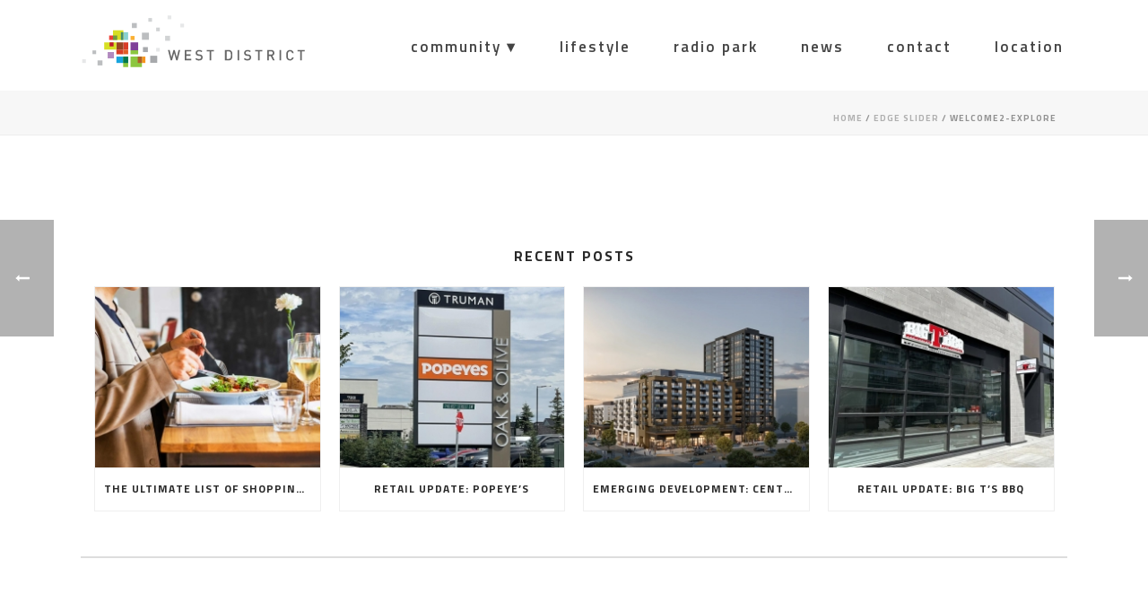

--- FILE ---
content_type: text/html; charset=UTF-8
request_url: https://hellowestdistrict.com/edge/welcome2/
body_size: 96795
content:
<!DOCTYPE html>
<html lang="en" >
<head><!-- Global site tag (gtag.js) - Google Analytics -->
<script async src="https://www.googletagmanager.com/gtag/js?id=UA-111374445-1"></script>
<script>
  window.dataLayer = window.dataLayer || [];
  function gtag(){dataLayer.push(arguments);}
  gtag('js', new Date());

  gtag('config', 'UA-111374445-1');
</script>
		<meta charset="UTF-8" /><meta name="viewport" content="width=device-width, initial-scale=1.0, minimum-scale=1.0, maximum-scale=1.0, user-scalable=0" /><meta http-equiv="X-UA-Compatible" content="IE=edge,chrome=1" /><meta name="format-detection" content="telephone=no"><title>Welcome2-Explore &#8211; West District</title>
<script type="text/javascript">var ajaxurl = "https://hellowestdistrict.com/wp-admin/admin-ajax.php";</script><meta name='robots' content='max-image-preview:large' />
	<style>img:is([sizes="auto" i], [sizes^="auto," i]) { contain-intrinsic-size: 3000px 1500px }</style>
	
		<style id="critical-path-css" type="text/css">
			/* non cached */ body,html{width:100%;height:100%;margin:0;padding:0}.page-preloader{top:0;left:0;z-index:999;position:fixed;height:100%;width:100%;text-align:center}.preloader-preview-area{-webkit-animation-delay:-.2s;animation-delay:-.2s;top:50%;-webkit-transform:translateY(100%);-ms-transform:translateY(100%);transform:translateY(100%);margin-top:10px;max-height:calc(50% - 20px);opacity:1;width:100%;text-align:center;position:absolute}.preloader-logo{max-width:90%;top:50%;-webkit-transform:translateY(-100%);-ms-transform:translateY(-100%);transform:translateY(-100%);margin:-10px auto 0 auto;max-height:calc(50% - 20px);opacity:1;position:relative}.ball-pulse>div{width:15px;height:15px;border-radius:100%;margin:2px;-webkit-animation-fill-mode:both;animation-fill-mode:both;display:inline-block;-webkit-animation:ball-pulse .75s infinite cubic-bezier(.2,.68,.18,1.08);animation:ball-pulse .75s infinite cubic-bezier(.2,.68,.18,1.08)}.ball-pulse>div:nth-child(1){-webkit-animation-delay:-.36s;animation-delay:-.36s}.ball-pulse>div:nth-child(2){-webkit-animation-delay:-.24s;animation-delay:-.24s}.ball-pulse>div:nth-child(3){-webkit-animation-delay:-.12s;animation-delay:-.12s}@-webkit-keyframes ball-pulse{0%{-webkit-transform:scale(1);transform:scale(1);opacity:1}45%{-webkit-transform:scale(.1);transform:scale(.1);opacity:.7}80%{-webkit-transform:scale(1);transform:scale(1);opacity:1}}@keyframes ball-pulse{0%{-webkit-transform:scale(1);transform:scale(1);opacity:1}45%{-webkit-transform:scale(.1);transform:scale(.1);opacity:.7}80%{-webkit-transform:scale(1);transform:scale(1);opacity:1}}.ball-clip-rotate-pulse{position:relative;-webkit-transform:translateY(-15px) translateX(-10px);-ms-transform:translateY(-15px) translateX(-10px);transform:translateY(-15px) translateX(-10px);display:inline-block}.ball-clip-rotate-pulse>div{-webkit-animation-fill-mode:both;animation-fill-mode:both;position:absolute;top:0;left:0;border-radius:100%}.ball-clip-rotate-pulse>div:first-child{height:36px;width:36px;top:7px;left:-7px;-webkit-animation:ball-clip-rotate-pulse-scale 1s 0s cubic-bezier(.09,.57,.49,.9) infinite;animation:ball-clip-rotate-pulse-scale 1s 0s cubic-bezier(.09,.57,.49,.9) infinite}.ball-clip-rotate-pulse>div:last-child{position:absolute;width:50px;height:50px;left:-16px;top:-2px;background:0 0;border:2px solid;-webkit-animation:ball-clip-rotate-pulse-rotate 1s 0s cubic-bezier(.09,.57,.49,.9) infinite;animation:ball-clip-rotate-pulse-rotate 1s 0s cubic-bezier(.09,.57,.49,.9) infinite;-webkit-animation-duration:1s;animation-duration:1s}@-webkit-keyframes ball-clip-rotate-pulse-rotate{0%{-webkit-transform:rotate(0) scale(1);transform:rotate(0) scale(1)}50%{-webkit-transform:rotate(180deg) scale(.6);transform:rotate(180deg) scale(.6)}100%{-webkit-transform:rotate(360deg) scale(1);transform:rotate(360deg) scale(1)}}@keyframes ball-clip-rotate-pulse-rotate{0%{-webkit-transform:rotate(0) scale(1);transform:rotate(0) scale(1)}50%{-webkit-transform:rotate(180deg) scale(.6);transform:rotate(180deg) scale(.6)}100%{-webkit-transform:rotate(360deg) scale(1);transform:rotate(360deg) scale(1)}}@-webkit-keyframes ball-clip-rotate-pulse-scale{30%{-webkit-transform:scale(.3);transform:scale(.3)}100%{-webkit-transform:scale(1);transform:scale(1)}}@keyframes ball-clip-rotate-pulse-scale{30%{-webkit-transform:scale(.3);transform:scale(.3)}100%{-webkit-transform:scale(1);transform:scale(1)}}@-webkit-keyframes square-spin{25%{-webkit-transform:perspective(100px) rotateX(180deg) rotateY(0);transform:perspective(100px) rotateX(180deg) rotateY(0)}50%{-webkit-transform:perspective(100px) rotateX(180deg) rotateY(180deg);transform:perspective(100px) rotateX(180deg) rotateY(180deg)}75%{-webkit-transform:perspective(100px) rotateX(0) rotateY(180deg);transform:perspective(100px) rotateX(0) rotateY(180deg)}100%{-webkit-transform:perspective(100px) rotateX(0) rotateY(0);transform:perspective(100px) rotateX(0) rotateY(0)}}@keyframes square-spin{25%{-webkit-transform:perspective(100px) rotateX(180deg) rotateY(0);transform:perspective(100px) rotateX(180deg) rotateY(0)}50%{-webkit-transform:perspective(100px) rotateX(180deg) rotateY(180deg);transform:perspective(100px) rotateX(180deg) rotateY(180deg)}75%{-webkit-transform:perspective(100px) rotateX(0) rotateY(180deg);transform:perspective(100px) rotateX(0) rotateY(180deg)}100%{-webkit-transform:perspective(100px) rotateX(0) rotateY(0);transform:perspective(100px) rotateX(0) rotateY(0)}}.square-spin{display:inline-block}.square-spin>div{-webkit-animation-fill-mode:both;animation-fill-mode:both;width:50px;height:50px;-webkit-animation:square-spin 3s 0s cubic-bezier(.09,.57,.49,.9) infinite;animation:square-spin 3s 0s cubic-bezier(.09,.57,.49,.9) infinite}.cube-transition{position:relative;-webkit-transform:translate(-25px,-25px);-ms-transform:translate(-25px,-25px);transform:translate(-25px,-25px);display:inline-block}.cube-transition>div{-webkit-animation-fill-mode:both;animation-fill-mode:both;width:15px;height:15px;position:absolute;top:-5px;left:-5px;-webkit-animation:cube-transition 1.6s 0s infinite ease-in-out;animation:cube-transition 1.6s 0s infinite ease-in-out}.cube-transition>div:last-child{-webkit-animation-delay:-.8s;animation-delay:-.8s}@-webkit-keyframes cube-transition{25%{-webkit-transform:translateX(50px) scale(.5) rotate(-90deg);transform:translateX(50px) scale(.5) rotate(-90deg)}50%{-webkit-transform:translate(50px,50px) rotate(-180deg);transform:translate(50px,50px) rotate(-180deg)}75%{-webkit-transform:translateY(50px) scale(.5) rotate(-270deg);transform:translateY(50px) scale(.5) rotate(-270deg)}100%{-webkit-transform:rotate(-360deg);transform:rotate(-360deg)}}@keyframes cube-transition{25%{-webkit-transform:translateX(50px) scale(.5) rotate(-90deg);transform:translateX(50px) scale(.5) rotate(-90deg)}50%{-webkit-transform:translate(50px,50px) rotate(-180deg);transform:translate(50px,50px) rotate(-180deg)}75%{-webkit-transform:translateY(50px) scale(.5) rotate(-270deg);transform:translateY(50px) scale(.5) rotate(-270deg)}100%{-webkit-transform:rotate(-360deg);transform:rotate(-360deg)}}.ball-scale>div{border-radius:100%;margin:2px;-webkit-animation-fill-mode:both;animation-fill-mode:both;display:inline-block;height:60px;width:60px;-webkit-animation:ball-scale 1s 0s ease-in-out infinite;animation:ball-scale 1s 0s ease-in-out infinite}@-webkit-keyframes ball-scale{0%{-webkit-transform:scale(0);transform:scale(0)}100%{-webkit-transform:scale(1);transform:scale(1);opacity:0}}@keyframes ball-scale{0%{-webkit-transform:scale(0);transform:scale(0)}100%{-webkit-transform:scale(1);transform:scale(1);opacity:0}}.line-scale>div{-webkit-animation-fill-mode:both;animation-fill-mode:both;display:inline-block;width:5px;height:50px;border-radius:2px;margin:2px}.line-scale>div:nth-child(1){-webkit-animation:line-scale 1s -.5s infinite cubic-bezier(.2,.68,.18,1.08);animation:line-scale 1s -.5s infinite cubic-bezier(.2,.68,.18,1.08)}.line-scale>div:nth-child(2){-webkit-animation:line-scale 1s -.4s infinite cubic-bezier(.2,.68,.18,1.08);animation:line-scale 1s -.4s infinite cubic-bezier(.2,.68,.18,1.08)}.line-scale>div:nth-child(3){-webkit-animation:line-scale 1s -.3s infinite cubic-bezier(.2,.68,.18,1.08);animation:line-scale 1s -.3s infinite cubic-bezier(.2,.68,.18,1.08)}.line-scale>div:nth-child(4){-webkit-animation:line-scale 1s -.2s infinite cubic-bezier(.2,.68,.18,1.08);animation:line-scale 1s -.2s infinite cubic-bezier(.2,.68,.18,1.08)}.line-scale>div:nth-child(5){-webkit-animation:line-scale 1s -.1s infinite cubic-bezier(.2,.68,.18,1.08);animation:line-scale 1s -.1s infinite cubic-bezier(.2,.68,.18,1.08)}@-webkit-keyframes line-scale{0%{-webkit-transform:scaley(1);transform:scaley(1)}50%{-webkit-transform:scaley(.4);transform:scaley(.4)}100%{-webkit-transform:scaley(1);transform:scaley(1)}}@keyframes line-scale{0%{-webkit-transform:scaley(1);transform:scaley(1)}50%{-webkit-transform:scaley(.4);transform:scaley(.4)}100%{-webkit-transform:scaley(1);transform:scaley(1)}}.ball-scale-multiple{position:relative;-webkit-transform:translateY(30px);-ms-transform:translateY(30px);transform:translateY(30px);display:inline-block}.ball-scale-multiple>div{border-radius:100%;-webkit-animation-fill-mode:both;animation-fill-mode:both;margin:2px;position:absolute;left:-30px;top:0;opacity:0;margin:0;width:50px;height:50px;-webkit-animation:ball-scale-multiple 1s 0s linear infinite;animation:ball-scale-multiple 1s 0s linear infinite}.ball-scale-multiple>div:nth-child(2){-webkit-animation-delay:-.2s;animation-delay:-.2s}.ball-scale-multiple>div:nth-child(3){-webkit-animation-delay:-.2s;animation-delay:-.2s}@-webkit-keyframes ball-scale-multiple{0%{-webkit-transform:scale(0);transform:scale(0);opacity:0}5%{opacity:1}100%{-webkit-transform:scale(1);transform:scale(1);opacity:0}}@keyframes ball-scale-multiple{0%{-webkit-transform:scale(0);transform:scale(0);opacity:0}5%{opacity:1}100%{-webkit-transform:scale(1);transform:scale(1);opacity:0}}.ball-pulse-sync{display:inline-block}.ball-pulse-sync>div{width:15px;height:15px;border-radius:100%;margin:2px;-webkit-animation-fill-mode:both;animation-fill-mode:both;display:inline-block}.ball-pulse-sync>div:nth-child(1){-webkit-animation:ball-pulse-sync .6s -.21s infinite ease-in-out;animation:ball-pulse-sync .6s -.21s infinite ease-in-out}.ball-pulse-sync>div:nth-child(2){-webkit-animation:ball-pulse-sync .6s -.14s infinite ease-in-out;animation:ball-pulse-sync .6s -.14s infinite ease-in-out}.ball-pulse-sync>div:nth-child(3){-webkit-animation:ball-pulse-sync .6s -70ms infinite ease-in-out;animation:ball-pulse-sync .6s -70ms infinite ease-in-out}@-webkit-keyframes ball-pulse-sync{33%{-webkit-transform:translateY(10px);transform:translateY(10px)}66%{-webkit-transform:translateY(-10px);transform:translateY(-10px)}100%{-webkit-transform:translateY(0);transform:translateY(0)}}@keyframes ball-pulse-sync{33%{-webkit-transform:translateY(10px);transform:translateY(10px)}66%{-webkit-transform:translateY(-10px);transform:translateY(-10px)}100%{-webkit-transform:translateY(0);transform:translateY(0)}}.transparent-circle{display:inline-block;border-top:.5em solid rgba(255,255,255,.2);border-right:.5em solid rgba(255,255,255,.2);border-bottom:.5em solid rgba(255,255,255,.2);border-left:.5em solid #fff;-webkit-transform:translateZ(0);transform:translateZ(0);-webkit-animation:transparent-circle 1.1s infinite linear;animation:transparent-circle 1.1s infinite linear;width:50px;height:50px;border-radius:50%}.transparent-circle:after{border-radius:50%;width:10em;height:10em}@-webkit-keyframes transparent-circle{0%{-webkit-transform:rotate(0);transform:rotate(0)}100%{-webkit-transform:rotate(360deg);transform:rotate(360deg)}}@keyframes transparent-circle{0%{-webkit-transform:rotate(0);transform:rotate(0)}100%{-webkit-transform:rotate(360deg);transform:rotate(360deg)}}.ball-spin-fade-loader{position:relative;top:-10px;left:-10px;display:inline-block}.ball-spin-fade-loader>div{width:15px;height:15px;border-radius:100%;margin:2px;-webkit-animation-fill-mode:both;animation-fill-mode:both;position:absolute;-webkit-animation:ball-spin-fade-loader 1s infinite linear;animation:ball-spin-fade-loader 1s infinite linear}.ball-spin-fade-loader>div:nth-child(1){top:25px;left:0;animation-delay:-.84s;-webkit-animation-delay:-.84s}.ball-spin-fade-loader>div:nth-child(2){top:17.05px;left:17.05px;animation-delay:-.72s;-webkit-animation-delay:-.72s}.ball-spin-fade-loader>div:nth-child(3){top:0;left:25px;animation-delay:-.6s;-webkit-animation-delay:-.6s}.ball-spin-fade-loader>div:nth-child(4){top:-17.05px;left:17.05px;animation-delay:-.48s;-webkit-animation-delay:-.48s}.ball-spin-fade-loader>div:nth-child(5){top:-25px;left:0;animation-delay:-.36s;-webkit-animation-delay:-.36s}.ball-spin-fade-loader>div:nth-child(6){top:-17.05px;left:-17.05px;animation-delay:-.24s;-webkit-animation-delay:-.24s}.ball-spin-fade-loader>div:nth-child(7){top:0;left:-25px;animation-delay:-.12s;-webkit-animation-delay:-.12s}.ball-spin-fade-loader>div:nth-child(8){top:17.05px;left:-17.05px;animation-delay:0s;-webkit-animation-delay:0s}@-webkit-keyframes ball-spin-fade-loader{50%{opacity:.3;-webkit-transform:scale(.4);transform:scale(.4)}100%{opacity:1;-webkit-transform:scale(1);transform:scale(1)}}@keyframes ball-spin-fade-loader{50%{opacity:.3;-webkit-transform:scale(.4);transform:scale(.4)}100%{opacity:1;-webkit-transform:scale(1);transform:scale(1)}}		</style>

		<link rel="alternate" type="application/rss+xml" title="West District &raquo; Feed" href="https://hellowestdistrict.com/feed/" />
<link rel="alternate" type="application/rss+xml" title="West District &raquo; Comments Feed" href="https://hellowestdistrict.com/comments/feed/" />

<link rel="shortcut icon" href="https://hellowestdistrict.com/wp-content/uploads/2019/05/west_district_favi.png"  />
<script type="text/javascript">window.abb = {};php = {};window.PHP = {};PHP.ajax = "https://hellowestdistrict.com/wp-admin/admin-ajax.php";PHP.wp_p_id = "401";var mk_header_parallax, mk_banner_parallax, mk_page_parallax, mk_footer_parallax, mk_body_parallax;var mk_images_dir = "https://hellowestdistrict.com/wp-content/themes/jupiter/assets/images",mk_theme_js_path = "https://hellowestdistrict.com/wp-content/themes/jupiter/assets/js",mk_theme_dir = "https://hellowestdistrict.com/wp-content/themes/jupiter",mk_captcha_placeholder = "Enter Captcha",mk_captcha_invalid_txt = "Invalid. Try again.",mk_captcha_correct_txt = "Captcha correct.",mk_responsive_nav_width = 1140,mk_vertical_header_back = "Back",mk_vertical_header_anim = "1",mk_check_rtl = true,mk_grid_width = 1140,mk_ajax_search_option = "disable",mk_preloader_bg_color = "#fff",mk_accent_color = "#004c84",mk_go_to_top =  "false",mk_smooth_scroll =  "true",mk_show_background_video =  "true",mk_preloader_bar_color = "#004c84",mk_preloader_logo = "";var mk_header_parallax = false,mk_banner_parallax = false,mk_footer_parallax = false,mk_body_parallax = false,mk_no_more_posts = "No More Posts",mk_typekit_id   = "",mk_google_fonts = ["Titillium Web:100italic,200italic,300italic,400italic,500italic,600italic,700italic,800italic,900italic,100,200,300,400,500,600,700,800,900","Roboto:100italic,200italic,300italic,400italic,500italic,600italic,700italic,800italic,900italic,100,200,300,400,500,600,700,800,900","Abril Fatface:100italic,200italic,300italic,400italic,500italic,600italic,700italic,800italic,900italic,100,200,300,400,500,600,700,800,900"],mk_global_lazyload = true;</script><link rel='stylesheet' id='formidable-css' href='https://hellowestdistrict.com/wp-content/plugins/formidable/css/formidableforms.css?ver=8291310' type='text/css' media='all' />
<link rel='stylesheet' id='wp-block-library-css' href='https://hellowestdistrict.com/wp-includes/css/dist/block-library/style.min.css?ver=6.8.3' type='text/css' media='all' />
<style id='wp-block-library-theme-inline-css' type='text/css'>
.wp-block-audio :where(figcaption){color:#555;font-size:13px;text-align:center}.is-dark-theme .wp-block-audio :where(figcaption){color:#ffffffa6}.wp-block-audio{margin:0 0 1em}.wp-block-code{border:1px solid #ccc;border-radius:4px;font-family:Menlo,Consolas,monaco,monospace;padding:.8em 1em}.wp-block-embed :where(figcaption){color:#555;font-size:13px;text-align:center}.is-dark-theme .wp-block-embed :where(figcaption){color:#ffffffa6}.wp-block-embed{margin:0 0 1em}.blocks-gallery-caption{color:#555;font-size:13px;text-align:center}.is-dark-theme .blocks-gallery-caption{color:#ffffffa6}:root :where(.wp-block-image figcaption){color:#555;font-size:13px;text-align:center}.is-dark-theme :root :where(.wp-block-image figcaption){color:#ffffffa6}.wp-block-image{margin:0 0 1em}.wp-block-pullquote{border-bottom:4px solid;border-top:4px solid;color:currentColor;margin-bottom:1.75em}.wp-block-pullquote cite,.wp-block-pullquote footer,.wp-block-pullquote__citation{color:currentColor;font-size:.8125em;font-style:normal;text-transform:uppercase}.wp-block-quote{border-left:.25em solid;margin:0 0 1.75em;padding-left:1em}.wp-block-quote cite,.wp-block-quote footer{color:currentColor;font-size:.8125em;font-style:normal;position:relative}.wp-block-quote:where(.has-text-align-right){border-left:none;border-right:.25em solid;padding-left:0;padding-right:1em}.wp-block-quote:where(.has-text-align-center){border:none;padding-left:0}.wp-block-quote.is-large,.wp-block-quote.is-style-large,.wp-block-quote:where(.is-style-plain){border:none}.wp-block-search .wp-block-search__label{font-weight:700}.wp-block-search__button{border:1px solid #ccc;padding:.375em .625em}:where(.wp-block-group.has-background){padding:1.25em 2.375em}.wp-block-separator.has-css-opacity{opacity:.4}.wp-block-separator{border:none;border-bottom:2px solid;margin-left:auto;margin-right:auto}.wp-block-separator.has-alpha-channel-opacity{opacity:1}.wp-block-separator:not(.is-style-wide):not(.is-style-dots){width:100px}.wp-block-separator.has-background:not(.is-style-dots){border-bottom:none;height:1px}.wp-block-separator.has-background:not(.is-style-wide):not(.is-style-dots){height:2px}.wp-block-table{margin:0 0 1em}.wp-block-table td,.wp-block-table th{word-break:normal}.wp-block-table :where(figcaption){color:#555;font-size:13px;text-align:center}.is-dark-theme .wp-block-table :where(figcaption){color:#ffffffa6}.wp-block-video :where(figcaption){color:#555;font-size:13px;text-align:center}.is-dark-theme .wp-block-video :where(figcaption){color:#ffffffa6}.wp-block-video{margin:0 0 1em}:root :where(.wp-block-template-part.has-background){margin-bottom:0;margin-top:0;padding:1.25em 2.375em}
</style>
<style id='classic-theme-styles-inline-css' type='text/css'>
/*! This file is auto-generated */
.wp-block-button__link{color:#fff;background-color:#32373c;border-radius:9999px;box-shadow:none;text-decoration:none;padding:calc(.667em + 2px) calc(1.333em + 2px);font-size:1.125em}.wp-block-file__button{background:#32373c;color:#fff;text-decoration:none}
</style>
<style id='global-styles-inline-css' type='text/css'>
:root{--wp--preset--aspect-ratio--square: 1;--wp--preset--aspect-ratio--4-3: 4/3;--wp--preset--aspect-ratio--3-4: 3/4;--wp--preset--aspect-ratio--3-2: 3/2;--wp--preset--aspect-ratio--2-3: 2/3;--wp--preset--aspect-ratio--16-9: 16/9;--wp--preset--aspect-ratio--9-16: 9/16;--wp--preset--color--black: #000000;--wp--preset--color--cyan-bluish-gray: #abb8c3;--wp--preset--color--white: #ffffff;--wp--preset--color--pale-pink: #f78da7;--wp--preset--color--vivid-red: #cf2e2e;--wp--preset--color--luminous-vivid-orange: #ff6900;--wp--preset--color--luminous-vivid-amber: #fcb900;--wp--preset--color--light-green-cyan: #7bdcb5;--wp--preset--color--vivid-green-cyan: #00d084;--wp--preset--color--pale-cyan-blue: #8ed1fc;--wp--preset--color--vivid-cyan-blue: #0693e3;--wp--preset--color--vivid-purple: #9b51e0;--wp--preset--gradient--vivid-cyan-blue-to-vivid-purple: linear-gradient(135deg,rgba(6,147,227,1) 0%,rgb(155,81,224) 100%);--wp--preset--gradient--light-green-cyan-to-vivid-green-cyan: linear-gradient(135deg,rgb(122,220,180) 0%,rgb(0,208,130) 100%);--wp--preset--gradient--luminous-vivid-amber-to-luminous-vivid-orange: linear-gradient(135deg,rgba(252,185,0,1) 0%,rgba(255,105,0,1) 100%);--wp--preset--gradient--luminous-vivid-orange-to-vivid-red: linear-gradient(135deg,rgba(255,105,0,1) 0%,rgb(207,46,46) 100%);--wp--preset--gradient--very-light-gray-to-cyan-bluish-gray: linear-gradient(135deg,rgb(238,238,238) 0%,rgb(169,184,195) 100%);--wp--preset--gradient--cool-to-warm-spectrum: linear-gradient(135deg,rgb(74,234,220) 0%,rgb(151,120,209) 20%,rgb(207,42,186) 40%,rgb(238,44,130) 60%,rgb(251,105,98) 80%,rgb(254,248,76) 100%);--wp--preset--gradient--blush-light-purple: linear-gradient(135deg,rgb(255,206,236) 0%,rgb(152,150,240) 100%);--wp--preset--gradient--blush-bordeaux: linear-gradient(135deg,rgb(254,205,165) 0%,rgb(254,45,45) 50%,rgb(107,0,62) 100%);--wp--preset--gradient--luminous-dusk: linear-gradient(135deg,rgb(255,203,112) 0%,rgb(199,81,192) 50%,rgb(65,88,208) 100%);--wp--preset--gradient--pale-ocean: linear-gradient(135deg,rgb(255,245,203) 0%,rgb(182,227,212) 50%,rgb(51,167,181) 100%);--wp--preset--gradient--electric-grass: linear-gradient(135deg,rgb(202,248,128) 0%,rgb(113,206,126) 100%);--wp--preset--gradient--midnight: linear-gradient(135deg,rgb(2,3,129) 0%,rgb(40,116,252) 100%);--wp--preset--font-size--small: 13px;--wp--preset--font-size--medium: 20px;--wp--preset--font-size--large: 36px;--wp--preset--font-size--x-large: 42px;--wp--preset--spacing--20: 0.44rem;--wp--preset--spacing--30: 0.67rem;--wp--preset--spacing--40: 1rem;--wp--preset--spacing--50: 1.5rem;--wp--preset--spacing--60: 2.25rem;--wp--preset--spacing--70: 3.38rem;--wp--preset--spacing--80: 5.06rem;--wp--preset--shadow--natural: 6px 6px 9px rgba(0, 0, 0, 0.2);--wp--preset--shadow--deep: 12px 12px 50px rgba(0, 0, 0, 0.4);--wp--preset--shadow--sharp: 6px 6px 0px rgba(0, 0, 0, 0.2);--wp--preset--shadow--outlined: 6px 6px 0px -3px rgba(255, 255, 255, 1), 6px 6px rgba(0, 0, 0, 1);--wp--preset--shadow--crisp: 6px 6px 0px rgba(0, 0, 0, 1);}:where(.is-layout-flex){gap: 0.5em;}:where(.is-layout-grid){gap: 0.5em;}body .is-layout-flex{display: flex;}.is-layout-flex{flex-wrap: wrap;align-items: center;}.is-layout-flex > :is(*, div){margin: 0;}body .is-layout-grid{display: grid;}.is-layout-grid > :is(*, div){margin: 0;}:where(.wp-block-columns.is-layout-flex){gap: 2em;}:where(.wp-block-columns.is-layout-grid){gap: 2em;}:where(.wp-block-post-template.is-layout-flex){gap: 1.25em;}:where(.wp-block-post-template.is-layout-grid){gap: 1.25em;}.has-black-color{color: var(--wp--preset--color--black) !important;}.has-cyan-bluish-gray-color{color: var(--wp--preset--color--cyan-bluish-gray) !important;}.has-white-color{color: var(--wp--preset--color--white) !important;}.has-pale-pink-color{color: var(--wp--preset--color--pale-pink) !important;}.has-vivid-red-color{color: var(--wp--preset--color--vivid-red) !important;}.has-luminous-vivid-orange-color{color: var(--wp--preset--color--luminous-vivid-orange) !important;}.has-luminous-vivid-amber-color{color: var(--wp--preset--color--luminous-vivid-amber) !important;}.has-light-green-cyan-color{color: var(--wp--preset--color--light-green-cyan) !important;}.has-vivid-green-cyan-color{color: var(--wp--preset--color--vivid-green-cyan) !important;}.has-pale-cyan-blue-color{color: var(--wp--preset--color--pale-cyan-blue) !important;}.has-vivid-cyan-blue-color{color: var(--wp--preset--color--vivid-cyan-blue) !important;}.has-vivid-purple-color{color: var(--wp--preset--color--vivid-purple) !important;}.has-black-background-color{background-color: var(--wp--preset--color--black) !important;}.has-cyan-bluish-gray-background-color{background-color: var(--wp--preset--color--cyan-bluish-gray) !important;}.has-white-background-color{background-color: var(--wp--preset--color--white) !important;}.has-pale-pink-background-color{background-color: var(--wp--preset--color--pale-pink) !important;}.has-vivid-red-background-color{background-color: var(--wp--preset--color--vivid-red) !important;}.has-luminous-vivid-orange-background-color{background-color: var(--wp--preset--color--luminous-vivid-orange) !important;}.has-luminous-vivid-amber-background-color{background-color: var(--wp--preset--color--luminous-vivid-amber) !important;}.has-light-green-cyan-background-color{background-color: var(--wp--preset--color--light-green-cyan) !important;}.has-vivid-green-cyan-background-color{background-color: var(--wp--preset--color--vivid-green-cyan) !important;}.has-pale-cyan-blue-background-color{background-color: var(--wp--preset--color--pale-cyan-blue) !important;}.has-vivid-cyan-blue-background-color{background-color: var(--wp--preset--color--vivid-cyan-blue) !important;}.has-vivid-purple-background-color{background-color: var(--wp--preset--color--vivid-purple) !important;}.has-black-border-color{border-color: var(--wp--preset--color--black) !important;}.has-cyan-bluish-gray-border-color{border-color: var(--wp--preset--color--cyan-bluish-gray) !important;}.has-white-border-color{border-color: var(--wp--preset--color--white) !important;}.has-pale-pink-border-color{border-color: var(--wp--preset--color--pale-pink) !important;}.has-vivid-red-border-color{border-color: var(--wp--preset--color--vivid-red) !important;}.has-luminous-vivid-orange-border-color{border-color: var(--wp--preset--color--luminous-vivid-orange) !important;}.has-luminous-vivid-amber-border-color{border-color: var(--wp--preset--color--luminous-vivid-amber) !important;}.has-light-green-cyan-border-color{border-color: var(--wp--preset--color--light-green-cyan) !important;}.has-vivid-green-cyan-border-color{border-color: var(--wp--preset--color--vivid-green-cyan) !important;}.has-pale-cyan-blue-border-color{border-color: var(--wp--preset--color--pale-cyan-blue) !important;}.has-vivid-cyan-blue-border-color{border-color: var(--wp--preset--color--vivid-cyan-blue) !important;}.has-vivid-purple-border-color{border-color: var(--wp--preset--color--vivid-purple) !important;}.has-vivid-cyan-blue-to-vivid-purple-gradient-background{background: var(--wp--preset--gradient--vivid-cyan-blue-to-vivid-purple) !important;}.has-light-green-cyan-to-vivid-green-cyan-gradient-background{background: var(--wp--preset--gradient--light-green-cyan-to-vivid-green-cyan) !important;}.has-luminous-vivid-amber-to-luminous-vivid-orange-gradient-background{background: var(--wp--preset--gradient--luminous-vivid-amber-to-luminous-vivid-orange) !important;}.has-luminous-vivid-orange-to-vivid-red-gradient-background{background: var(--wp--preset--gradient--luminous-vivid-orange-to-vivid-red) !important;}.has-very-light-gray-to-cyan-bluish-gray-gradient-background{background: var(--wp--preset--gradient--very-light-gray-to-cyan-bluish-gray) !important;}.has-cool-to-warm-spectrum-gradient-background{background: var(--wp--preset--gradient--cool-to-warm-spectrum) !important;}.has-blush-light-purple-gradient-background{background: var(--wp--preset--gradient--blush-light-purple) !important;}.has-blush-bordeaux-gradient-background{background: var(--wp--preset--gradient--blush-bordeaux) !important;}.has-luminous-dusk-gradient-background{background: var(--wp--preset--gradient--luminous-dusk) !important;}.has-pale-ocean-gradient-background{background: var(--wp--preset--gradient--pale-ocean) !important;}.has-electric-grass-gradient-background{background: var(--wp--preset--gradient--electric-grass) !important;}.has-midnight-gradient-background{background: var(--wp--preset--gradient--midnight) !important;}.has-small-font-size{font-size: var(--wp--preset--font-size--small) !important;}.has-medium-font-size{font-size: var(--wp--preset--font-size--medium) !important;}.has-large-font-size{font-size: var(--wp--preset--font-size--large) !important;}.has-x-large-font-size{font-size: var(--wp--preset--font-size--x-large) !important;}
:where(.wp-block-post-template.is-layout-flex){gap: 1.25em;}:where(.wp-block-post-template.is-layout-grid){gap: 1.25em;}
:where(.wp-block-columns.is-layout-flex){gap: 2em;}:where(.wp-block-columns.is-layout-grid){gap: 2em;}
:root :where(.wp-block-pullquote){font-size: 1.5em;line-height: 1.6;}
</style>
<style id='responsive-menu-inline-css' type='text/css'>
#rmp_menu_trigger-2074{width: 45px;height: 46px;position: fixed;top: 30px;border-radius: 5px;display: none;text-decoration: none;right: 5%;background: #004c84;transition: transform 2s, background-color 0.5s}#rmp_menu_trigger-2074:hover, #rmp_menu_trigger-2074:focus{background: #004c84;text-decoration: unset}#rmp_menu_trigger-2074.is-active{background: #004c84}#rmp_menu_trigger-2074 .rmp-trigger-box{width: 20px;color: #ffffff}#rmp_menu_trigger-2074 .rmp-trigger-icon-active, #rmp_menu_trigger-2074 .rmp-trigger-text-open{display: none}#rmp_menu_trigger-2074.is-active .rmp-trigger-icon-active, #rmp_menu_trigger-2074.is-active .rmp-trigger-text-open{display: inline}#rmp_menu_trigger-2074.is-active .rmp-trigger-icon-inactive, #rmp_menu_trigger-2074.is-active .rmp-trigger-text{display: none}#rmp_menu_trigger-2074 .rmp-trigger-label{color: #ffffff;pointer-events: none;line-height: 13px;font-family: inherit;font-size: 13px;display: inline;text-transform: inherit}#rmp_menu_trigger-2074 .rmp-trigger-label.rmp-trigger-label-top{display: block;margin-bottom: 12px}#rmp_menu_trigger-2074 .rmp-trigger-label.rmp-trigger-label-bottom{display: block;margin-top: 12px}#rmp_menu_trigger-2074 .responsive-menu-pro-inner{display: block}#rmp_menu_trigger-2074 .rmp-trigger-icon-inactive .rmp-font-icon{color: #ffffff}#rmp_menu_trigger-2074 .responsive-menu-pro-inner, #rmp_menu_trigger-2074 .responsive-menu-pro-inner::before, #rmp_menu_trigger-2074 .responsive-menu-pro-inner::after{width: 20px;height: 3px;background-color: #ffffff;border-radius: 4px;position: absolute}#rmp_menu_trigger-2074 .rmp-trigger-icon-active .rmp-font-icon{color: #ffffff}#rmp_menu_trigger-2074.is-active .responsive-menu-pro-inner, #rmp_menu_trigger-2074.is-active .responsive-menu-pro-inner::before, #rmp_menu_trigger-2074.is-active .responsive-menu-pro-inner::after{background-color: #ffffff}#rmp_menu_trigger-2074:hover .rmp-trigger-icon-inactive .rmp-font-icon{color: #ffffff}#rmp_menu_trigger-2074:not(.is-active):hover .responsive-menu-pro-inner, #rmp_menu_trigger-2074:not(.is-active):hover .responsive-menu-pro-inner::before, #rmp_menu_trigger-2074:not(.is-active):hover .responsive-menu-pro-inner::after{background-color: #ffffff}#rmp_menu_trigger-2074 .responsive-menu-pro-inner::before{top: 5px}#rmp_menu_trigger-2074 .responsive-menu-pro-inner::after{bottom: 5px}#rmp_menu_trigger-2074.is-active .responsive-menu-pro-inner::after{bottom: 0}@media screen and (max-width: 1140px){#rmp_menu_trigger-2074{display: block}#rmp-container-2074{position: fixed;top: 0;margin: 0;transition: transform 2s;overflow: auto;display: block;width: 100%;background-color: #ffffff;background-image: url("");height: 100%;right: 0;padding-top: 0px;padding-left: 0px;padding-bottom: 0px;padding-right: 0px}#rmp-menu-wrap-2074{padding-top: px;padding-left: px;padding-bottom: px;padding-right: px;background-color: #ffffff}#rmp-menu-wrap-2074 .rmp-menu, #rmp-menu-wrap-2074 .rmp-submenu{width: 100%;box-sizing: border-box;margin: 0;padding: 0}#rmp-menu-wrap-2074 .rmp-submenu-depth-1 .rmp-menu-item-link{padding-left: 10%}#rmp-menu-wrap-2074 .rmp-submenu-depth-2 .rmp-menu-item-link{padding-left: 15%}#rmp-menu-wrap-2074 .rmp-submenu-depth-3 .rmp-menu-item-link{padding-left: 20%}#rmp-menu-wrap-2074 .rmp-submenu-depth-4 .rmp-menu-item-link{padding-left: 25%}#rmp-menu-wrap-2074 .rmp-submenu.rmp-submenu-open{display: block}#rmp-menu-wrap-2074 .rmp-menu-item{width: 100%;list-style: none;margin: 0}#rmp-menu-wrap-2074 .rmp-menu-item-link{height: 50px;line-height: 50px;font-size: 18px;border-bottom: 1px solid #cccccc;font-family: inherit;color: #444444;text-align: center;background-color: #ffffff;font-weight: normal;letter-spacing: 0px;display: block;box-sizing: border-box;width: 100%;text-decoration: none;position: relative;overflow: hidden;transition: background-color 0.5s, border-color 0.5s, 0.5s;padding: 0 5%;padding-right: 45px}#rmp-menu-wrap-2074 .rmp-menu-item-link:after, #rmp-menu-wrap-2074 .rmp-menu-item-link:before{display: none}#rmp-menu-wrap-2074 .rmp-menu-item-link:hover, #rmp-menu-wrap-2074 .rmp-menu-item-link:focus{color: #ffffff;border-color: #cccccc;background-color: #004c84}#rmp-menu-wrap-2074 .rmp-menu-item-link:focus{outline: none;border-color: unset;box-shadow: unset}#rmp-menu-wrap-2074 .rmp-menu-item-link .rmp-font-icon{height: 50px;line-height: 50px;margin-right: 10px;font-size: 18px}#rmp-menu-wrap-2074 .rmp-menu-current-item .rmp-menu-item-link{color: #004c84;border-color: #cccccc;background-color: #f2f6fa}#rmp-menu-wrap-2074 .rmp-menu-current-item .rmp-menu-item-link:hover, #rmp-menu-wrap-2074 .rmp-menu-current-item .rmp-menu-item-link:focus{color: #0e6cb3;border-color: #cccccc;background-color: #3f3f3f}#rmp-menu-wrap-2074 .rmp-menu-subarrow{position: absolute;top: 0;bottom: 0;text-align: center;overflow: hidden;background-size: cover;overflow: hidden;right: 0;border-left-style: solid;border-left-color: #212121;border-left-width: 1px;height: 40px;width: 35px;color: #ffffff;background-color: #004c84}#rmp-menu-wrap-2074 .rmp-menu-subarrow svg{fill: #ffffff}#rmp-menu-wrap-2074 .rmp-menu-subarrow:hover{color: #ffffff;border-color: #3f3f3f;background-color: #00234e}#rmp-menu-wrap-2074 .rmp-menu-subarrow:hover svg{fill: #ffffff}#rmp-menu-wrap-2074 .rmp-menu-subarrow .rmp-font-icon{margin-right: unset}#rmp-menu-wrap-2074 .rmp-menu-subarrow *{vertical-align: middle;line-height: 40px}#rmp-menu-wrap-2074 .rmp-menu-subarrow-active{display: block;background-size: cover;color: #ffffff;border-color: #212121;background-color: #004c84}#rmp-menu-wrap-2074 .rmp-menu-subarrow-active svg{fill: #ffffff}#rmp-menu-wrap-2074 .rmp-menu-subarrow-active:hover{color: #ffffff;border-color: #3f3f3f;background-color: #004c84}#rmp-menu-wrap-2074 .rmp-menu-subarrow-active:hover svg{fill: #ffffff}#rmp-menu-wrap-2074 .rmp-submenu{display: none}#rmp-menu-wrap-2074 .rmp-submenu .rmp-menu-item-link{height: 40px;line-height: 40px;letter-spacing: 0px;font-size: 13px;border-bottom: 1px solid #212121;font-family: inherit;font-weight: normal;color: #ffffff;text-align: left;background-color: #212121}#rmp-menu-wrap-2074 .rmp-submenu .rmp-menu-item-link:hover, #rmp-menu-wrap-2074 .rmp-submenu .rmp-menu-item-link:focus{color: #ffffff;border-color: #212121;background-color: #3f3f3f}#rmp-menu-wrap-2074 .rmp-submenu .rmp-menu-current-item .rmp-menu-item-link{color: #ffffff;border-color: #212121;background-color: #212121}#rmp-menu-wrap-2074 .rmp-submenu .rmp-menu-current-item .rmp-menu-item-link:hover, #rmp-menu-wrap-2074 .rmp-submenu .rmp-menu-current-item .rmp-menu-item-link:focus{color: #ffffff;border-color: #3f3f3f;background-color: #3f3f3f}#rmp-menu-wrap-2074 .rmp-submenu .rmp-menu-subarrow{right: 0;border-right: unset;border-left-style: solid;border-left-color: #1d4354;border-left-width: 0px;height: 39px;line-height: 39px;width: 40px;color: #fff;background-color: inherit}#rmp-menu-wrap-2074 .rmp-submenu .rmp-menu-subarrow:hover{color: #fff;border-color: #3f3f3f;background-color: inherit}#rmp-menu-wrap-2074 .rmp-submenu .rmp-menu-subarrow-active{color: #fff;border-color: #1d4354;background-color: inherit}#rmp-menu-wrap-2074 .rmp-submenu .rmp-menu-subarrow-active:hover{color: #fff;border-color: #3f3f3f;background-color: inherit}#rmp-menu-wrap-2074 .rmp-menu-item-description{margin: 0;padding: 5px 5%;opacity: 0.8;color: #444444}#rmp-search-box-2074{display: block;padding-top: 0px;padding-left: 5%;padding-bottom: 0px;padding-right: 5%}#rmp-search-box-2074 .rmp-search-form{margin: 0}#rmp-search-box-2074 .rmp-search-box{background: #ffffff;border: 1px solid #dadada;color: #333333;width: 100%;padding: 0 5%;border-radius: 30px;height: 45px;-webkit-appearance: none}#rmp-search-box-2074 .rmp-search-box::placeholder{color: #c7c7cd}#rmp-search-box-2074 .rmp-search-box:focus{background-color: #ffffff;outline: 2px solid #dadada;color: #333333}#rmp-menu-title-2074{background-color: #ffffff;color: #ffffff;text-align: center;font-size: 26px;padding-top: 10%;padding-left: 5%;padding-bottom: 0%;padding-right: 5%;font-weight: 400;transition: background-color 0.5s, border-color 0.5s, color 0.5s}#rmp-menu-title-2074:hover{background-color: #ffffff;color: #ffffff}#rmp-menu-title-2074 > .rmp-menu-title-link{color: #ffffff;width: 100%;background-color: unset;text-decoration: none}#rmp-menu-title-2074 > .rmp-menu-title-link:hover{color: #ffffff}#rmp-menu-title-2074 .rmp-font-icon{font-size: 26px}#rmp-menu-title-2074 .rmp-menu-title-image{width: 80%}#rmp-menu-additional-content-2074{padding-top: 0px;padding-left: 5%;padding-bottom: 0px;padding-right: 5%;color: #444444;text-align: center;font-size: 16px}}.rmp-container{display: none;visibility: visible;padding: 0px 0px 0px 0px;z-index: 99998;transition: all 0.3s}.rmp-container.rmp-fade-top, .rmp-container.rmp-fade-left, .rmp-container.rmp-fade-right, .rmp-container.rmp-fade-bottom{display: none}.rmp-container.rmp-slide-left, .rmp-container.rmp-push-left{transform: translateX(-100%);-ms-transform: translateX(-100%);-webkit-transform: translateX(-100%);-moz-transform: translateX(-100%)}.rmp-container.rmp-slide-left.rmp-menu-open, .rmp-container.rmp-push-left.rmp-menu-open{transform: translateX(0);-ms-transform: translateX(0);-webkit-transform: translateX(0);-moz-transform: translateX(0)}.rmp-container.rmp-slide-right, .rmp-container.rmp-push-right{transform: translateX(100%);-ms-transform: translateX(100%);-webkit-transform: translateX(100%);-moz-transform: translateX(100%)}.rmp-container.rmp-slide-right.rmp-menu-open, .rmp-container.rmp-push-right.rmp-menu-open{transform: translateX(0);-ms-transform: translateX(0);-webkit-transform: translateX(0);-moz-transform: translateX(0)}.rmp-container.rmp-slide-top, .rmp-container.rmp-push-top{transform: translateY(-100%);-ms-transform: translateY(-100%);-webkit-transform: translateY(-100%);-moz-transform: translateY(-100%)}.rmp-container.rmp-slide-top.rmp-menu-open, .rmp-container.rmp-push-top.rmp-menu-open{transform: translateY(0);-ms-transform: translateY(0);-webkit-transform: translateY(0);-moz-transform: translateY(0)}.rmp-container.rmp-slide-bottom, .rmp-container.rmp-push-bottom{transform: translateY(100%);-ms-transform: translateY(100%);-webkit-transform: translateY(100%);-moz-transform: translateY(100%)}.rmp-container.rmp-slide-bottom.rmp-menu-open, .rmp-container.rmp-push-bottom.rmp-menu-open{transform: translateX(0);-ms-transform: translateX(0);-webkit-transform: translateX(0);-moz-transform: translateX(0)}.rmp-container::-webkit-scrollbar{width: 0px}.rmp-container ::-webkit-scrollbar-track{box-shadow: inset 0 0 5px transparent}.rmp-container ::-webkit-scrollbar-thumb{background: transparent}.rmp-container ::-webkit-scrollbar-thumb:hover{background: transparent}.rmp-container .rmp-menu-wrap .rmp-menu{transition: none;border-radius: 0;box-shadow: none;background: none;border: 0;bottom: auto;box-sizing: border-box;clip: auto;color: #666;display: block;float: none;font-family: inherit;font-size: 14px;height: auto;left: auto;line-height: 1.7;list-style-type: none;margin: 0;min-height: auto;max-height: none;opacity: 1;outline: none;overflow: visible;padding: 0;position: relative;pointer-events: auto;right: auto;text-align: left;text-decoration: none;text-indent: 0;text-transform: none;transform: none;top: auto;visibility: inherit;width: auto;word-wrap: break-word;white-space: normal}.rmp-container .rmp-menu-additional-content{display: block;word-break: break-word}.rmp-container .rmp-menu-title{display: flex;flex-direction: column}.rmp-container .rmp-menu-title .rmp-menu-title-image{max-width: 100%;margin-bottom: 15px;display: block;margin: auto;margin-bottom: 15px}button.rmp_menu_trigger{z-index: 999999;overflow: hidden;outline: none;border: 0;display: none;margin: 0;transition: transform 0.5s, background-color 0.5s;padding: 0}button.rmp_menu_trigger .responsive-menu-pro-inner::before, button.rmp_menu_trigger .responsive-menu-pro-inner::after{content: "";display: block}button.rmp_menu_trigger .responsive-menu-pro-inner::before{top: 10px}button.rmp_menu_trigger .responsive-menu-pro-inner::after{bottom: 10px}button.rmp_menu_trigger .rmp-trigger-box{width: 40px;display: inline-block;position: relative;pointer-events: none;vertical-align: super}.admin-bar .rmp-container, .admin-bar .rmp_menu_trigger{margin-top: 32px !important}@media screen and (max-width: 782px){.admin-bar .rmp-container, .admin-bar .rmp_menu_trigger{margin-top: 46px !important}}.rmp-menu-trigger-boring .responsive-menu-pro-inner{transition-property: none}.rmp-menu-trigger-boring .responsive-menu-pro-inner::after, .rmp-menu-trigger-boring .responsive-menu-pro-inner::before{transition-property: none}.rmp-menu-trigger-boring.is-active .responsive-menu-pro-inner{transform: rotate(45deg)}.rmp-menu-trigger-boring.is-active .responsive-menu-pro-inner:before{top: 0;opacity: 0}.rmp-menu-trigger-boring.is-active .responsive-menu-pro-inner:after{bottom: 0;transform: rotate(-90deg)}
</style>
<link rel='stylesheet' id='dashicons-css' href='https://hellowestdistrict.com/wp-includes/css/dashicons.min.css?ver=6.8.3' type='text/css' media='all' />
<link rel='stylesheet' id='theme-styles-css' href='https://hellowestdistrict.com/wp-content/themes/jupiter/assets/stylesheet/min/full-styles.6.12.1.css?ver=1628172340' type='text/css' media='all' />
<style id='theme-styles-inline-css' type='text/css'>

			#wpadminbar {
				-webkit-backface-visibility: hidden;
				backface-visibility: hidden;
				-webkit-perspective: 1000;
				-ms-perspective: 1000;
				perspective: 1000;
				-webkit-transform: translateZ(0px);
				-ms-transform: translateZ(0px);
				transform: translateZ(0px);
			}
			@media screen and (max-width: 600px) {
				#wpadminbar {
					position: fixed !important;
				}
			}
		
body { background-color:#fff; } .hb-custom-header #mk-page-introduce, #mk-page-introduce { background-color:#f7f7f7;background-size:cover;-webkit-background-size:cover;-moz-background-size:cover; } .hb-custom-header > div, .mk-header-bg { background-color:#fff; } .mk-classic-nav-bg { background-color:#fff; } .master-holder-bg { background-color:#fff; } #mk-footer { background-color:#ffffff;background-image:url(https://hellowestdistrict.com/wp-content/uploads/2019/05/westdistrict_footer_bg_1.jpg);background-position:center top;background-size:cover;-webkit-background-size:cover;-moz-background-size:cover; } #mk-boxed-layout { -webkit-box-shadow:0 0 px rgba(0, 0, 0, ); -moz-box-shadow:0 0 px rgba(0, 0, 0, ); box-shadow:0 0 px rgba(0, 0, 0, ); } .mk-news-tab .mk-tabs-tabs .is-active a, .mk-fancy-title.pattern-style span, .mk-fancy-title.pattern-style.color-gradient span:after, .page-bg-color { background-color:#fff; } .page-title { font-size:20px; color:#4f4f4f; text-transform:uppercase; font-weight:400; letter-spacing:2px; } .page-subtitle { font-size:14px; line-height:100%; color:#a3a3a3; font-size:14px; text-transform:none; } .mk-header { border-bottom:1px solid #ededed; } .header-style-1 .mk-header-padding-wrapper, .header-style-2 .mk-header-padding-wrapper, .header-style-3 .mk-header-padding-wrapper { padding-top:101px; } .mk-process-steps[max-width~="950px"] ul::before { display:none !important; } .mk-process-steps[max-width~="950px"] li { margin-bottom:30px !important; width:100% !important; text-align:center; } .mk-event-countdown-ul[max-width~="750px"] li { width:90%; display:block; margin:0 auto 15px; } body { font-family:Arial, Helvetica, sans-serif } body, h3, p:not(.form-row):not(.woocommerce-mini-cart__empty-message):not(.woocommerce-mini-cart__total):not(.woocommerce-mini-cart__buttons):not(.mk-product-total-name):not(.woocommerce-result-count), .woocommerce-customer-details address, .main-navigation-ul, .mk-vm-menuwrapper { font-family:Titillium Web } h4, h5, #mk-footer-navigation ul li a, .mk-footer-copyright, .mk-button { font-family:Roboto } h1, h2, h6 { font-family:Abril Fatface } @font-face { font-family:'star'; src:url('https://hellowestdistrict.com/wp-content/themes/jupiter/assets/stylesheet/fonts/star/font.eot'); src:url('https://hellowestdistrict.com/wp-content/themes/jupiter/assets/stylesheet/fonts/star/font.eot?#iefix') format('embedded-opentype'), url('https://hellowestdistrict.com/wp-content/themes/jupiter/assets/stylesheet/fonts/star/font.woff') format('woff'), url('https://hellowestdistrict.com/wp-content/themes/jupiter/assets/stylesheet/fonts/star/font.ttf') format('truetype'), url('https://hellowestdistrict.com/wp-content/themes/jupiter/assets/stylesheet/fonts/star/font.svg#star') format('svg'); font-weight:normal; font-style:normal; } @font-face { font-family:'WooCommerce'; src:url('https://hellowestdistrict.com/wp-content/themes/jupiter/assets/stylesheet/fonts/woocommerce/font.eot'); src:url('https://hellowestdistrict.com/wp-content/themes/jupiter/assets/stylesheet/fonts/woocommerce/font.eot?#iefix') format('embedded-opentype'), url('https://hellowestdistrict.com/wp-content/themes/jupiter/assets/stylesheet/fonts/woocommerce/font.woff') format('woff'), url('https://hellowestdistrict.com/wp-content/themes/jupiter/assets/stylesheet/fonts/woocommerce/font.ttf') format('truetype'), url('https://hellowestdistrict.com/wp-content/themes/jupiter/assets/stylesheet/fonts/woocommerce/font.svg#WooCommerce') format('svg'); font-weight:normal; font-style:normal; }p body h3 {font-family:'Titillium Web', 'Roboto', Arial, Helvetica, sans-serif!important;} .lfhp {color:#fff!important; margin-bottom:-3px; } .topsubt {margin-bottom:0px;} .maintit {line-height:0.68em; margin-top:0;} .comtits {font-size:20px;} sup {font-size:55%!important;} .frmbx {display:inline-grid!important;} .frmbx button[type=submit] {background-color:#8cc63f!important; color:#fff!important; text-transform:uppercase; font-weight:700; border-radius:3px; font-size:17px;} .blogtit {font-size:44px!important;} .single-social-section {display:none!important;} .mbtop .mk-padding-wrapper {padding:0!important;} .bxline {border-top:5px solid #004c84; width:160px; margin:15px 0;} .bxlineg {border-top:5px solid #8cc63f; width:160px; margin:15px 0;} .bxliner {border-top:5px solid #bf1e2d; width:160px; margin:15px 0;} .bxlinep {border-top:5px solid #7f3f98; width:160px; margin:15px 0;} .bxlinew {border-top:5px solid #fff; width:160px; margin:15px 0 5px 0;} .fancybox-opened .fancybox-title {display:none!important; visibility:hidden;} .page-title {display:none!important;} @media screen and (min-width:1040px) { .ftlogo {margin-left:250px;} .subintro {font-size:34px!important;} .iconbxs {margin-left:-70px!important;} .cntcinfo span {margin-left:-35px;} .cntcinfo p {margin-left:25px;} } @media screen and (max-width:814px) { .frmbx input[type=text] {width:100%!important;} .frmbx input[type=email] {width:100%!important;} .menu-primary-menu-container{transition:opacity 500ms ease, z-index 300ms ease;} #mk-footer-navigation ul {display:flex!important;} .blogtit {font-size:30px!important;} .mk-nav-responsive-link {display:none!important;} .mk-css-icon-menu div {display:none!important;} .mk-social-network-shortcode li a {margin-right:5px!important; margin-left:5px!important;} .lfbtn {text-align:left!important;} .bkquote {font-size:18px!important;} } @media screen and (max-width:360px) { p {font-size:13px!important; line-height:1.66em!important;} h1 {font-size:50px!important;} h2 {font-size:36px!important;} h4 {font-size:22px!important;} h5 {font-size:22px!important;} .lfhp {font-size:47px!important;} .comtits {font-size:16px!important; font-weight:500;} .maintit {font-size:50px!important;} } @media screen and (min-width:361px) and (max-width:412px) { p {font-size:14px!important; line-height:1.66em!important;} h1 {font-size:52px!important;} h2 {font-size:40px!important;} h4 {font-size:24px!important;} h5 {font-size:22px!important;} .lfhp {font-size:50px!important;} .comtits {font-size:18px!important;} } @media screen and (min-width:413px) and (max-width:814px) { p {line-height:1.66em!important;} h1 {font-size:54px!important;} h2 {font-size:42px!important;} h4 {font-size:26px!important;} h5 {font-size:26px!important;} .lfhp {font-size:54px!important;} } @-webkit-keyframes heartBeat { 0% { -webkit-transform:scale(1); transform:scale(1); } 14% { -webkit-transform:scale(1.3); transform:scale(1.3); } 28% { -webkit-transform:scale(1); transform:scale(1); } 42% { -webkit-transform:scale(1.3); transform:scale(1.3); } 70% { -webkit-transform:scale(1); transform:scale(1); } } @keyframes heartBeat { 0% { -webkit-transform:scale(1); transform:scale(1); } 14% { -webkit-transform:scale(1.3); transform:scale(1.3); } 28% { -webkit-transform:scale(1); transform:scale(1); } 42% { -webkit-transform:scale(1.3); transform:scale(1.3); } 70% { -webkit-transform:scale(1); transform:scale(1); } } .heartBeat { -webkit-animation-name:heartBeat; animation-name:heartBeat; -webkit-animation-duration:1.3s; animation-duration:1.3s; -webkit-animation-timing-function:ease-in-out; animation-timing-function:ease-in-out; } [class^="hvr-"] { cursor:pointer; text-decoration:none; color:#666; -webkit-tap-highlight-color:rgba(0,0,0,0); } .hvr-float-shadow { display:inline-block; vertical-align:middle; -webkit-transform:translateZ(0); transform:translateZ(0); -webkit-backface-visibility:hidden; backface-visibility:hidden; -moz-osx-font-smoothing:grayscale; position:relative; -webkit-transition-duration:0.3s; transition-duration:0.3s; -webkit-transition-property:transform; transition-property:transform; } .hvr-float-shadow:before { pointer-events:none; position:absolute; z-index:-1; content:''; top:100%; left:5%; height:10px; width:90%; opacity:0; -webkit-transition-duration:0.3s; transition-duration:0.3s; -webkit-transition-property:transform, opacity; transition-property:transform, opacity; } .hvr-float-shadow:hover, .hvr-float-shadow:focus, .hvr-float-shadow:active { -webkit-transform:translateY(-10px); transform:translateY(-10px); } .hvr-float-shadow:hover:before, .hvr-float-shadow:focus:before, .hvr-float-shadow:active:before { opacity:1; -webkit-transform:translateY(10px); transform:translateY(10px); } .align-social-icons { justify-content:flex-start !important; margin-left:0 !important; }
</style>
<link rel='stylesheet' id='mkhb-render-css' href='https://hellowestdistrict.com/wp-content/themes/jupiter/header-builder/includes/assets/css/mkhb-render.css?ver=6.12.1' type='text/css' media='all' />
<link rel='stylesheet' id='mkhb-row-css' href='https://hellowestdistrict.com/wp-content/themes/jupiter/header-builder/includes/assets/css/mkhb-row.css?ver=6.12.1' type='text/css' media='all' />
<link rel='stylesheet' id='mkhb-column-css' href='https://hellowestdistrict.com/wp-content/themes/jupiter/header-builder/includes/assets/css/mkhb-column.css?ver=6.12.1' type='text/css' media='all' />
<link rel='stylesheet' id='theme-options-css' href='https://hellowestdistrict.com/wp-content/uploads/mk_assets/theme-options-production-1768412917.css?ver=1768412907' type='text/css' media='all' />
<link rel='stylesheet' id='jupiter-donut-shortcodes-css' href='https://hellowestdistrict.com/wp-content/plugins/jupiter-donut/assets/css/shortcodes-styles.min.css?ver=1.6.3' type='text/css' media='all' />
<link rel='stylesheet' id='mk-style-css' href='https://hellowestdistrict.com/wp-content/themes/jupiter-child/style.css?ver=6.8.3' type='text/css' media='all' />
<script type="text/javascript" data-noptimize='' data-no-minify='' src="https://hellowestdistrict.com/wp-content/themes/jupiter/assets/js/plugins/wp-enqueue/min/webfontloader.js?ver=6.8.3" id="mk-webfontloader-js"></script>
<script type="text/javascript" id="mk-webfontloader-js-after">
/* <![CDATA[ */
WebFontConfig = {
	timeout: 2000
}

if ( mk_typekit_id.length > 0 ) {
	WebFontConfig.typekit = {
		id: mk_typekit_id
	}
}

if ( mk_google_fonts.length > 0 ) {
	WebFontConfig.google = {
		families:  mk_google_fonts
	}
}

if ( (mk_google_fonts.length > 0 || mk_typekit_id.length > 0) && navigator.userAgent.indexOf("Speed Insights") == -1) {
	WebFont.load( WebFontConfig );
}
		
/* ]]> */
</script>
<script type="text/javascript" src="https://hellowestdistrict.com/wp-includes/js/jquery/jquery.min.js?ver=3.7.1" id="jquery-core-js"></script>
<script type="text/javascript" src="https://hellowestdistrict.com/wp-includes/js/jquery/jquery-migrate.min.js?ver=3.4.1" id="jquery-migrate-js"></script>
<link rel="https://api.w.org/" href="https://hellowestdistrict.com/wp-json/" /><link rel="EditURI" type="application/rsd+xml" title="RSD" href="https://hellowestdistrict.com/xmlrpc.php?rsd" />
<meta name="generator" content="WordPress 6.8.3" />
<link rel="canonical" href="https://hellowestdistrict.com/edge/welcome2/" />
<link rel='shortlink' href='https://hellowestdistrict.com/?p=401' />
<link rel="alternate" title="oEmbed (JSON)" type="application/json+oembed" href="https://hellowestdistrict.com/wp-json/oembed/1.0/embed?url=https%3A%2F%2Fhellowestdistrict.com%2Fedge%2Fwelcome2%2F" />
<link rel="alternate" title="oEmbed (XML)" type="text/xml+oembed" href="https://hellowestdistrict.com/wp-json/oembed/1.0/embed?url=https%3A%2F%2Fhellowestdistrict.com%2Fedge%2Fwelcome2%2F&#038;format=xml" />
<script>document.documentElement.className += " js";</script>
<meta itemprop="author" content="WestDistrict" /><meta itemprop="datePublished" content="May 16, 2019" /><meta itemprop="dateModified" content="July 9, 2019" /><meta itemprop="publisher" content="West District" /><meta property="og:site_name" content="West District"/><meta property="og:url" content="https://hellowestdistrict.com/edge/welcome2/"/><meta property="og:title" content="Welcome2-Explore"/><meta property="og:description" content=""/><meta property="og:type" content="article"/><script> var isTest = false; </script><meta name="generator" content="Powered by WPBakery Page Builder - drag and drop page builder for WordPress."/>
<meta name="generator" content="Jupiter Child Theme " /><noscript><style> .wpb_animate_when_almost_visible { opacity: 1; }</style></noscript>		<!-- Facebook Pixel Code -->
<script>
  !function(f,b,e,v,n,t,s)
  {if(f.fbq)return;n=f.fbq=function(){n.callMethod?
  n.callMethod.apply(n,arguments):n.queue.push(arguments)};
  if(!f._fbq)f._fbq=n;n.push=n;n.loaded=!0;n.version='2.0';
  n.queue=[];t=b.createElement(e);t.async=!0;
  t.src=v;s=b.getElementsByTagName(e)[0];
  s.parentNode.insertBefore(t,s)}(window, document,'script',
  'https://connect.facebook.net/en_US/fbevents.js');
  fbq('init', '475333619303091');
  fbq('track', 'PageView');
</script>
<noscript><img height="1" width="1" style="display:none"
  src="https://www.facebook.com/tr?id=475333619303091&ev=PageView&noscript=1"
/></noscript>
<!-- End Facebook Pixel Code -->
</head>

<body class="wp-singular edge-template-default single single-edge postid-401 wp-theme-jupiter wp-child-theme-jupiter-child wpb-js-composer js-comp-ver-6.9.0 vc_responsive" itemscope="itemscope" itemtype="https://schema.org/WebPage"  data-adminbar="">

	
	
	<!-- Target for scroll anchors to achieve native browser bahaviour + possible enhancements like smooth scrolling -->
	<div id="top-of-page"></div>

		<div id="mk-boxed-layout">

			<div id="mk-theme-container" >

				 
    <header data-height='100'
                data-sticky-height='55'
                data-responsive-height='100'
                data-transparent-skin=''
                data-header-style='1'
                data-sticky-style='false'
                data-sticky-offset='header' id="mk-header-1" class="mk-header header-style-1 header-align-left  toolbar-false menu-hover-5 sticky-style-false mk-background-stretch boxed-header " role="banner" itemscope="itemscope" itemtype="https://schema.org/WPHeader" >
                    <div class="mk-header-holder">
                                                <div class="mk-header-inner add-header-height">

                    <div class="mk-header-bg "></div>

                    
                                                <div class="mk-grid header-grid">
                    
                            <div class="mk-header-nav-container one-row-style menu-hover-style-5" role="navigation" itemscope="itemscope" itemtype="https://schema.org/SiteNavigationElement" >
                                <nav class="mk-main-navigation js-main-nav"><ul id="menu-primary-menu" class="main-navigation-ul"><li id="menu-item-446" class="menu-item menu-item-type-post_type menu-item-object-page menu-item-has-children no-mega-menu"><a class="menu-item-link js-smooth-scroll"  href="https://hellowestdistrict.com/community/">community ▾</a>
<ul style="" class="sub-menu ">
	<li id="menu-item-2802" class="menu-item menu-item-type-post_type menu-item-object-page"><a class="menu-item-link js-smooth-scroll"  href="https://hellowestdistrict.com/community/">about west district</a></li>
	<li id="menu-item-2798" class="menu-item menu-item-type-post_type menu-item-object-page"><a class="menu-item-link js-smooth-scroll"  href="https://hellowestdistrict.com/retailers/">retailers</a></li>
	<li id="menu-item-2799" class="menu-item menu-item-type-post_type menu-item-object-page"><a class="menu-item-link js-smooth-scroll"  href="https://hellowestdistrict.com/visitor-parking/">parking</a></li>
</ul>
</li>
<li id="menu-item-445" class="menu-item menu-item-type-post_type menu-item-object-page no-mega-menu"><a class="menu-item-link js-smooth-scroll"  href="https://hellowestdistrict.com/lifestyle/">lifestyle</a></li>
<li id="menu-item-3197" class="menu-item menu-item-type-post_type menu-item-object-page no-mega-menu"><a class="menu-item-link js-smooth-scroll"  href="https://hellowestdistrict.com/radio-park/">radio park</a></li>
<li id="menu-item-448" class="menu-item menu-item-type-post_type menu-item-object-page no-mega-menu"><a class="menu-item-link js-smooth-scroll"  href="https://hellowestdistrict.com/blog/">news</a></li>
<li id="menu-item-447" class="menu-item menu-item-type-post_type menu-item-object-page no-mega-menu"><a class="menu-item-link js-smooth-scroll"  href="https://hellowestdistrict.com/contact/">contact</a></li>
<li id="menu-item-2056" class="menu-item menu-item-type-custom menu-item-object-custom no-mega-menu"><a class="menu-item-link js-smooth-scroll"  target="_blank" href="https://maps.google.com/maps/dir//Truman+Homes+-+West+District+Presentation+Centre+762+85+St+SW+Calgary,+AB+T3H+4C7/@51.0651224,-114.2105493,13z/data=!4m5!4m4!1m0!1m2!1m1!1s0x53716e82f17f8089:0x53d231fd60e0ab83">location</a></li>
</ul></nav>                            </div>
                            
<div class="mk-nav-responsive-link">
    <div class="mk-css-icon-menu">
        <div class="mk-css-icon-menu-line-1"></div>
        <div class="mk-css-icon-menu-line-2"></div>
        <div class="mk-css-icon-menu-line-3"></div>
    </div>
</div>	<div class=" header-logo fit-logo-img add-header-height logo-is-responsive ">
		<a href="https://hellowestdistrict.com/" title="West District">

			<img class="mk-desktop-logo dark-logo mk-svg"
				title="Master Planned Community | West Calgary New Neighbourhood"
				alt="Master Planned Community | West Calgary New Neighbourhood"
				src="https://hellowestdistrict.com/wp-content/uploads/2019/05/west_district_calgary_logo_main5.svg" />

							<img class="mk-desktop-logo light-logo mk-svg"
					title="Master Planned Community | West Calgary New Neighbourhood"
					alt="Master Planned Community | West Calgary New Neighbourhood"
					src="https://hellowestdistrict.com/wp-content/uploads/2019/05/west_district_calgary_logo_mobile5.svg" />
			
							<img class="mk-resposnive-logo mk-svg"
					title="Master Planned Community | West Calgary New Neighbourhood"
					alt="Master Planned Community | West Calgary New Neighbourhood"
					src="https://hellowestdistrict.com/wp-content/uploads/2019/05/west_district_calgary_logo_mobile5.svg" />
			
					</a>
	</div>

                                            </div>
                    
                    <div class="mk-header-right">
                                            </div>

                </div>
                
<div class="mk-responsive-wrap">

	<nav class="menu-primary-menu-container"><ul id="menu-primary-menu-1" class="mk-responsive-nav"><li id="responsive-menu-item-446" class="menu-item menu-item-type-post_type menu-item-object-page menu-item-has-children"><a class="menu-item-link js-smooth-scroll"  href="https://hellowestdistrict.com/community/">community ▾</a><span class="mk-nav-arrow mk-nav-sub-closed"><svg  class="mk-svg-icon" data-name="mk-moon-arrow-down" data-cacheid="icon-697ab455a4a70" style=" height:16px; width: 16px; "  xmlns="http://www.w3.org/2000/svg" viewBox="0 0 512 512"><path d="M512 192l-96-96-160 160-160-160-96 96 256 255.999z"/></svg></span>
<ul class="sub-menu ">
	<li id="responsive-menu-item-2802" class="menu-item menu-item-type-post_type menu-item-object-page"><a class="menu-item-link js-smooth-scroll"  href="https://hellowestdistrict.com/community/">about west district</a></li>
	<li id="responsive-menu-item-2798" class="menu-item menu-item-type-post_type menu-item-object-page"><a class="menu-item-link js-smooth-scroll"  href="https://hellowestdistrict.com/retailers/">retailers</a></li>
	<li id="responsive-menu-item-2799" class="menu-item menu-item-type-post_type menu-item-object-page"><a class="menu-item-link js-smooth-scroll"  href="https://hellowestdistrict.com/visitor-parking/">parking</a></li>
</ul>
</li>
<li id="responsive-menu-item-445" class="menu-item menu-item-type-post_type menu-item-object-page"><a class="menu-item-link js-smooth-scroll"  href="https://hellowestdistrict.com/lifestyle/">lifestyle</a></li>
<li id="responsive-menu-item-3197" class="menu-item menu-item-type-post_type menu-item-object-page"><a class="menu-item-link js-smooth-scroll"  href="https://hellowestdistrict.com/radio-park/">radio park</a></li>
<li id="responsive-menu-item-448" class="menu-item menu-item-type-post_type menu-item-object-page"><a class="menu-item-link js-smooth-scroll"  href="https://hellowestdistrict.com/blog/">news</a></li>
<li id="responsive-menu-item-447" class="menu-item menu-item-type-post_type menu-item-object-page"><a class="menu-item-link js-smooth-scroll"  href="https://hellowestdistrict.com/contact/">contact</a></li>
<li id="responsive-menu-item-2056" class="menu-item menu-item-type-custom menu-item-object-custom"><a class="menu-item-link js-smooth-scroll"  target="_blank" href="https://maps.google.com/maps/dir//Truman+Homes+-+West+District+Presentation+Centre+762+85+St+SW+Calgary,+AB+T3H+4C7/@51.0651224,-114.2105493,13z/data=!4m5!4m4!1m0!1m2!1m1!1s0x53716e82f17f8089:0x53d231fd60e0ab83">location</a></li>
</ul></nav>
		

</div>
        
            </div>
        
        <div class="mk-header-padding-wrapper"></div>
 
        <section id="mk-page-introduce" class="intro-left"><div class="mk-grid"><h1 class="page-title ">Welcome2-Explore</h1><div id="mk-breadcrumbs"><div class="mk-breadcrumbs-inner light-skin"><span xmlns:v="http://rdf.data-vocabulary.org/#"><span typeof="v:Breadcrumb"><a href="https://hellowestdistrict.com/" rel="v:url" property="v:title">Home</a> &#47; <span rel="v:child" typeof="v:Breadcrumb"><a href="" rel="v:url" property="v:title">Edge Slider</a> &#47; Welcome2-Explore</span></span></span></div></div><div class="clearboth"></div></div></section>        
    </header>

		<div id="theme-page" class="master-holder blog-post-type- blog-style- clearfix" itemscope="itemscope" itemtype="https://schema.org/Blog" >
			<div class="master-holder-bg-holder">
				<div id="theme-page-bg" class="master-holder-bg js-el"  ></div>
			</div>
			<div class="mk-main-wrapper-holder">
				<div id="mk-page-id-401" class="theme-page-wrapper mk-main-wrapper mk-grid full-layout ">
					<div class="theme-content " itemprop="mainEntityOfPage">
							
	<article id="401" class="mk-blog-single post-401 edge type-edge status-publish hentry" itemscope="itemscope" itemprop="blogPost" itemtype="http://schema.org/BlogPosting" >

	




<div class="single-social-section">
	
		
		<a class="mk-blog-print" onClick="window.print()" href="#" title="Print"><svg  class="mk-svg-icon" data-name="mk-moon-print-3" data-cacheid="icon-697ab455a5a4c" style=" height:16px; width: 16px; "  xmlns="http://www.w3.org/2000/svg" viewBox="0 0 512 512"><path d="M448 288v128h-384v-128h-64v192h512v-192zm-32-256h-320v352h320v-352zm-64 288h-192v-32h192v32zm0-96h-192v-32h192v32zm0-96h-192v-32h192v32z"/></svg></a>

	<div class="clearboth"></div>
</div>
<div class="clearboth"></div>
<div class="mk-single-content clearfix" itemprop="mainEntityOfPage">
	</div>


<div class="mk-post-meta-structured-data" style="display:none;visibility:hidden;"><span itemprop="headline">Welcome2-Explore</span><span itemprop="datePublished">2019-05-16</span><span itemprop="dateModified">2019-07-09</span><span itemprop="publisher" itemscope itemtype="https://schema.org/Organization"><span itemprop="logo" itemscope itemtype="https://schema.org/ImageObject"><span itemprop="url">https://hellowestdistrict.com/wp-content/uploads/2019/05/west_district_calgary_logo_main5.svg</span></span><span itemprop="name">West District</span></span><span itemprop="image" itemscope itemtype="https://schema.org/ImageObject"><span itemprop="contentUrl url">https://hellowestdistrict.com/wp-content/uploads/2019/05/west_district_calgary_logo_main5.svg</span><span  itemprop="width">200px</span><span itemprop="height">200px</span></span></div><section class="blog-similar-posts"><div class="similar-post-title">Recent Posts</div><ul class="four-cols"><li><div class="similar-post-holder"><a class="mk-similiar-thumbnail" href="https://hellowestdistrict.com/the-ultimate-list-of-shopping-and-dining-in-west-district/" title="The Ultimate List of Shopping and Dining in West District"><img src="https://hellowestdistrict.com/wp-content/uploads/bfi_thumb/dummy-transparent-r53angvg6ncvwh6724ivoe8gw7iutzxq24x9ce3tfm.png" data-mk-image-src-set='{"default":"https://hellowestdistrict.com/wp-content/uploads/bfi_thumb/diningphoto-r3suu41kxq54ffrd9o9uiykrjthg6q8s0a3it3j7wi.jpg","2x":"https://hellowestdistrict.com/wp-content/uploads/bfi_thumb/diningphoto-r3suu41o1k1qt1w8uv53nepl04004rg9pm1sh6zngk.jpg","mobile":"","responsive":"false"}' alt="The Ultimate List of Shopping and Dining in West District" /><div class="image-hover-overlay"></div></a><a href="https://hellowestdistrict.com/the-ultimate-list-of-shopping-and-dining-in-west-district/" class="mk-similiar-title">The Ultimate List of Shopping and Dining in West District</a></div></li><li><div class="similar-post-holder"><a class="mk-similiar-thumbnail" href="https://hellowestdistrict.com/retail-update-popeyes/" title="Retail Update: Popeye&#8217;s"><img src="https://hellowestdistrict.com/wp-content/uploads/bfi_thumb/dummy-transparent-r53angvg6ncvwh6724ivoe8gw7iutzxq24x9ce3tfm.png" data-mk-image-src-set='{"default":"https://hellowestdistrict.com/wp-content/uploads/bfi_thumb/west-district-blog-popeyes1-rb7qh260yivd2p3mi0ua4mea63w30xt82bsuzzau2q.jpg","2x":"https://hellowestdistrict.com/wp-content/uploads/bfi_thumb/west-district-blog-popeyes1-rb7qh2642crzgb8i37pj92j3meemyz0prnr4o2r9ms.jpg","mobile":"","responsive":"false"}' alt="Retail Update: Popeye&#8217;s" /><div class="image-hover-overlay"></div></a><a href="https://hellowestdistrict.com/retail-update-popeyes/" class="mk-similiar-title">Retail Update: Popeye&#8217;s</a></div></li><li><div class="similar-post-holder"><a class="mk-similiar-thumbnail" href="https://hellowestdistrict.com/development/" title="Emerging Development: Central West District"><img src="https://hellowestdistrict.com/wp-content/uploads/bfi_thumb/dummy-transparent-r53angvg6ncvwh6724ivoe8gw7iutzxq24x9ce3tfm.png" data-mk-image-src-set='{"default":"https://hellowestdistrict.com/wp-content/uploads/bfi_thumb/west-district-the-rise-3-r8wgc88cjmyma3k6fgo7h3gp332vabya0etd0gdwhu.jpg","2x":"https://hellowestdistrict.com/wp-content/uploads/bfi_thumb/west-district-the-rise-3-r8wgc88fngv8npp20njgljlijdlf8d5rpqrmojuc1w.jpg","mobile":"","responsive":"false"}' alt="Emerging Development: Central West District" /><div class="image-hover-overlay"></div></a><a href="https://hellowestdistrict.com/development/" class="mk-similiar-title">Emerging Development: Central West District</a></div></li><li><div class="similar-post-holder"><a class="mk-similiar-thumbnail" href="https://hellowestdistrict.com/retail-update-big-t-bbq/" title="Retail Update: Big T&#8217;S BBQ"><img src="https://hellowestdistrict.com/wp-content/uploads/bfi_thumb/dummy-transparent-r53angvg6ncvwh6724ivoe8gw7iutzxq24x9ce3tfm.png" data-mk-image-src-set='{"default":"https://hellowestdistrict.com/wp-content/uploads/bfi_thumb/west-district-blog-big-t-bbq-rb7qgzcie0ri3v7pyhmef53wdy9zdui11xuek5f0le.jpg","2x":"https://hellowestdistrict.com/wp-content/uploads/bfi_thumb/west-district-blog-big-t-bbq-rb7qgzclhuo4hhcljohnjl8pu8sjbvpir9so88vg5g.jpg","mobile":"","responsive":"false"}' alt="Retail Update: Big T&#8217;S BBQ" /><div class="image-hover-overlay"></div></a><a href="https://hellowestdistrict.com/retail-update-big-t-bbq/" class="mk-similiar-title">Retail Update: Big T&#8217;S BBQ</a></div></li></ul><div class="clearboth"></div></section>
</article>

							<div class="clearboth"></div>
											</div>
										<div class="clearboth"></div>
				</div>
			</div>
					</div>


<section id="mk-footer-unfold-spacer"></section>

<section id="mk-footer" class="" role="contentinfo" itemscope="itemscope" itemtype="https://schema.org/WPFooter" >
		<div class="footer-wrapper mk-grid">
		<div class="mk-padding-wrapper">
					<div class="mk-col-1-3"><section id="text-2" class="widget widget_text"><div class="widgettitle">News &#038; Updates</div>			<div class="textwidget"><p>Stay up to date with all the news &amp; development updates from West District.</p>
<div id="mk-button-2" class="mk-button-container _ jupiter-donut-relative    jupiter-donut-inline-block jupiter-donut-left lfbtn">
<p>		<a href="/blog/" target="_self" class="mk-button js-smooth-scroll mk-button--dimension-outline mk-button--size-medium mk-button--corner-pointed _ jupiter-donut-relative jupiter-donut-text-center jupiter-donut-font-weight-700 jupiter-donut-no-backface  letter-spacing-1 jupiter-donut-inline-block"><span class="mk-button--text">LEARN MORE</span></a></p>
</div>
</div>
		</section></div>
			<div class="mk-col-1-3"><section id="text-3" class="widget widget_text"><div class="widgettitle">Location</div>			<div class="textwidget"><p>Discovery Centre &#8211; 762 81st Street S.W.<br />
Calgary, AB T3Z 3N5</p>
<div id="mk-button-3" class="mk-button-container _ jupiter-donut-relative    jupiter-donut-inline-block jupiter-donut-left lfbtn">
<p>		<a href="https://maps.app.goo.gl/tqc3t9PmfPSVSbbT7" target="_blank" class="mk-button js-smooth-scroll mk-button--dimension-outline mk-button--size-medium mk-button--corner-pointed _ jupiter-donut-relative jupiter-donut-text-center jupiter-donut-font-weight-700 jupiter-donut-no-backface  letter-spacing-1 jupiter-donut-inline-block"><span class="mk-button--text">GET DIRECTIONS</span></a></p>
</div>
</div>
		</section></div>
			<div class="mk-col-1-3"><section id="text-4" class="widget widget_text"><div class="widgettitle">Contact Us</div>			<div class="textwidget"><p>Questions? Contact us today for more information on upcoming developments at West District.</p>
<div id="mk-button-4" class="mk-button-container _ jupiter-donut-relative    jupiter-donut-inline-block jupiter-donut-left lfbtn">
<p>		<a href="/contact" target="_self" class="mk-button js-smooth-scroll mk-button--dimension-outline mk-button--size-medium mk-button--corner-pointed _ jupiter-donut-relative jupiter-donut-text-center jupiter-donut-font-weight-700 jupiter-donut-no-backface  letter-spacing-1 jupiter-donut-inline-block"><span class="mk-button--text">CONTACT US</span></a></p>
</div>
<p>&nbsp;</p>
</div>
		</section><section id="block-2" class="widget widget_block">
<ul class="wp-block-social-links aligncenter has-normal-icon-size has-icon-color align-social-icons is-content-justification-center is-layout-flex wp-container-core-social-links-is-layout-16018d1d wp-block-social-links-is-layout-flex"><li style="color: #ffffff; " class="wp-social-link wp-social-link-facebook has-white-color wp-block-social-link"><a rel="noopener nofollow" target="_blank" href="https://www.facebook.com/westdistrictyyc" class="wp-block-social-link-anchor"><svg width="24" height="24" viewBox="0 0 24 24" version="1.1" xmlns="http://www.w3.org/2000/svg" aria-hidden="true" focusable="false"><path d="M12 2C6.5 2 2 6.5 2 12c0 5 3.7 9.1 8.4 9.9v-7H7.9V12h2.5V9.8c0-2.5 1.5-3.9 3.8-3.9 1.1 0 2.2.2 2.2.2v2.5h-1.3c-1.2 0-1.6.8-1.6 1.6V12h2.8l-.4 2.9h-2.3v7C18.3 21.1 22 17 22 12c0-5.5-4.5-10-10-10z"></path></svg><span class="wp-block-social-link-label screen-reader-text">Facebook</span></a></li>

<li style="color: #ffffff; " class="wp-social-link wp-social-link-instagram has-white-color wp-block-social-link"><a rel="noopener nofollow" target="_blank" href="https://www.instagram.com/westdistrictyyc/" class="wp-block-social-link-anchor"><svg width="24" height="24" viewBox="0 0 24 24" version="1.1" xmlns="http://www.w3.org/2000/svg" aria-hidden="true" focusable="false"><path d="M12,4.622c2.403,0,2.688,0.009,3.637,0.052c0.877,0.04,1.354,0.187,1.671,0.31c0.42,0.163,0.72,0.358,1.035,0.673 c0.315,0.315,0.51,0.615,0.673,1.035c0.123,0.317,0.27,0.794,0.31,1.671c0.043,0.949,0.052,1.234,0.052,3.637 s-0.009,2.688-0.052,3.637c-0.04,0.877-0.187,1.354-0.31,1.671c-0.163,0.42-0.358,0.72-0.673,1.035 c-0.315,0.315-0.615,0.51-1.035,0.673c-0.317,0.123-0.794,0.27-1.671,0.31c-0.949,0.043-1.233,0.052-3.637,0.052 s-2.688-0.009-3.637-0.052c-0.877-0.04-1.354-0.187-1.671-0.31c-0.42-0.163-0.72-0.358-1.035-0.673 c-0.315-0.315-0.51-0.615-0.673-1.035c-0.123-0.317-0.27-0.794-0.31-1.671C4.631,14.688,4.622,14.403,4.622,12 s0.009-2.688,0.052-3.637c0.04-0.877,0.187-1.354,0.31-1.671c0.163-0.42,0.358-0.72,0.673-1.035 c0.315-0.315,0.615-0.51,1.035-0.673c0.317-0.123,0.794-0.27,1.671-0.31C9.312,4.631,9.597,4.622,12,4.622 M12,3 C9.556,3,9.249,3.01,8.289,3.054C7.331,3.098,6.677,3.25,6.105,3.472C5.513,3.702,5.011,4.01,4.511,4.511 c-0.5,0.5-0.808,1.002-1.038,1.594C3.25,6.677,3.098,7.331,3.054,8.289C3.01,9.249,3,9.556,3,12c0,2.444,0.01,2.751,0.054,3.711 c0.044,0.958,0.196,1.612,0.418,2.185c0.23,0.592,0.538,1.094,1.038,1.594c0.5,0.5,1.002,0.808,1.594,1.038 c0.572,0.222,1.227,0.375,2.185,0.418C9.249,20.99,9.556,21,12,21s2.751-0.01,3.711-0.054c0.958-0.044,1.612-0.196,2.185-0.418 c0.592-0.23,1.094-0.538,1.594-1.038c0.5-0.5,0.808-1.002,1.038-1.594c0.222-0.572,0.375-1.227,0.418-2.185 C20.99,14.751,21,14.444,21,12s-0.01-2.751-0.054-3.711c-0.044-0.958-0.196-1.612-0.418-2.185c-0.23-0.592-0.538-1.094-1.038-1.594 c-0.5-0.5-1.002-0.808-1.594-1.038c-0.572-0.222-1.227-0.375-2.185-0.418C14.751,3.01,14.444,3,12,3L12,3z M12,7.378 c-2.552,0-4.622,2.069-4.622,4.622S9.448,16.622,12,16.622s4.622-2.069,4.622-4.622S14.552,7.378,12,7.378z M12,15 c-1.657,0-3-1.343-3-3s1.343-3,3-3s3,1.343,3,3S13.657,15,12,15z M16.804,6.116c-0.596,0-1.08,0.484-1.08,1.08 s0.484,1.08,1.08,1.08c0.596,0,1.08-0.484,1.08-1.08S17.401,6.116,16.804,6.116z"></path></svg><span class="wp-block-social-link-label screen-reader-text">Instagram</span></a></li></ul>
</section></div>
				<div class="clearboth"></div>
		</div>
	</div>
		
<div id="sub-footer">
	<div class=" mk-grid">
		
		<span class="mk-footer-copyright">West District | All Rights Reserved &copy; 2026 <a href="https://trumanhomes.com/" target="_blank" title="Live better Live Truman"><img class="ftlogo alignnone" src="https://hellowestdistrict.com/wp-content/uploads/2019/06/truman_live_better.svg" alt="Truman" width="109" height="36" /></a></span>
		<nav id="mk-footer-navigation" class="footer_menu"><ul id="menu-footer-menu" class="menu"><li id="menu-item-604" class="menu-item menu-item-type-post_type menu-item-object-page menu-item-home menu-item-604"><a href="https://hellowestdistrict.com/">Home</a></li>
<li id="menu-item-605" class="menu-item menu-item-type-post_type menu-item-object-page menu-item-605"><a href="https://hellowestdistrict.com/contact/">Contact Us</a></li>
<li id="menu-item-603" class="menu-item menu-item-type-post_type menu-item-object-page menu-item-privacy-policy menu-item-603"><a rel="privacy-policy" href="https://hellowestdistrict.com/privacy-policy/">Privacy Policy</a></li>
</ul></nav>	</div>
	<div class="clearboth"></div>
</div>
</section>
</div>
</div>

<div class="bottom-corner-btns js-bottom-corner-btns">
</div>




	<style type='text/css'></style><style id="mk-shortcode-static-styles" type="text/css">#mk-button-2 { margin-bottom:15px; margin-top:0px; margin-right:0px; } #mk-button-2 .mk-button { display:inline-block; max-width:100%; } #mk-button-2 .mk-button { border-color:#bcbec0; color:#bcbec0!important; } #mk-button-2 .mk-button .mk-svg-icon { fill:#bcbec0!important; } #mk-button-2 .mk-button:hover { background-color:#00234e; color:#ffffff!important; } #mk-button-2 .mk-button:hover .mk-svg-icon { fill:#ffffff!important; } #mk-button-3 { margin-bottom:15px; margin-top:0px; margin-right:0px; } #mk-button-3 .mk-button { display:inline-block; max-width:100%; } #mk-button-3 .mk-button { border-color:#bcbec0; color:#bcbec0!important; } #mk-button-3 .mk-button .mk-svg-icon { fill:#bcbec0!important; } #mk-button-3 .mk-button:hover { background-color:#00234e; color:#ffffff!important; } #mk-button-3 .mk-button:hover .mk-svg-icon { fill:#ffffff!important; } #mk-button-4 { margin-bottom:15px; margin-top:0px; margin-right:0px; } #mk-button-4 .mk-button { display:inline-block; max-width:100%; } #mk-button-4 .mk-button { border-color:#bcbec0; color:#bcbec0!important; } #mk-button-4 .mk-button .mk-svg-icon { fill:#bcbec0!important; } #mk-button-4 .mk-button:hover { background-color:#00234e; color:#ffffff!important; } #mk-button-4 .mk-button:hover .mk-svg-icon { fill:#ffffff!important; }</style><script type="speculationrules">
{"prefetch":[{"source":"document","where":{"and":[{"href_matches":"\/*"},{"not":{"href_matches":["\/wp-*.php","\/wp-admin\/*","\/wp-content\/uploads\/*","\/wp-content\/*","\/wp-content\/plugins\/*","\/wp-content\/themes\/jupiter-child\/*","\/wp-content\/themes\/jupiter\/*","\/*\\?(.+)"]}},{"not":{"selector_matches":"a[rel~=\"nofollow\"]"}},{"not":{"selector_matches":".no-prefetch, .no-prefetch a"}}]},"eagerness":"conservative"}]}
</script>
			<button type="button"  aria-controls="rmp-container-2074" aria-label="Menu Trigger" id="rmp_menu_trigger-2074"  class="rmp_menu_trigger rmp-menu-trigger-boring">
								<span class="rmp-trigger-box">
									<span class="responsive-menu-pro-inner"></span>
								</span>
					</button>
						<div id="rmp-container-2074" class="rmp-container rmp-container rmp-slide-right">
							<div id="rmp-menu-title-2074" class="rmp-menu-title">
									<span class="rmp-menu-title-link">
										<img class="rmp-menu-title-image" src="https://hellowestdistrict.com/wp-content/uploads/2019/05/West_District_Calgary_LOGO_main3.svg" alt="" width="100" height="100" /><span></span>					</span>
							</div>
			<div id="rmp-menu-wrap-2074" class="rmp-menu-wrap"><ul id="rmp-menu-2074" class="rmp-menu" role="menubar" aria-label="Default Menu"><li id="rmp-menu-item-446" class=" menu-item menu-item-type-post_type menu-item-object-page menu-item-has-children rmp-menu-item rmp-menu-item-has-children rmp-menu-top-level-item" role="none"><a  href="https://hellowestdistrict.com/community/"  class="rmp-menu-item-link"  role="menuitem"  >community ▾<div class="rmp-menu-subarrow">▼</div></a><ul aria-label="community ▾"
            role="menu" data-depth="2"
            class="rmp-submenu rmp-submenu-depth-1"><li id="rmp-menu-item-2802" class=" menu-item menu-item-type-post_type menu-item-object-page rmp-menu-item rmp-menu-sub-level-item" role="none"><a  href="https://hellowestdistrict.com/community/"  class="rmp-menu-item-link"  role="menuitem"  >about west district</a></li><li id="rmp-menu-item-2798" class=" menu-item menu-item-type-post_type menu-item-object-page rmp-menu-item rmp-menu-sub-level-item" role="none"><a  href="https://hellowestdistrict.com/retailers/"  class="rmp-menu-item-link"  role="menuitem"  >retailers</a></li><li id="rmp-menu-item-2799" class=" menu-item menu-item-type-post_type menu-item-object-page rmp-menu-item rmp-menu-sub-level-item" role="none"><a  href="https://hellowestdistrict.com/visitor-parking/"  class="rmp-menu-item-link"  role="menuitem"  >parking</a></li></ul></li><li id="rmp-menu-item-445" class=" menu-item menu-item-type-post_type menu-item-object-page rmp-menu-item rmp-menu-top-level-item" role="none"><a  href="https://hellowestdistrict.com/lifestyle/"  class="rmp-menu-item-link"  role="menuitem"  >lifestyle</a></li><li id="rmp-menu-item-3197" class=" menu-item menu-item-type-post_type menu-item-object-page rmp-menu-item rmp-menu-top-level-item" role="none"><a  href="https://hellowestdistrict.com/radio-park/"  class="rmp-menu-item-link"  role="menuitem"  >radio park</a></li><li id="rmp-menu-item-448" class=" menu-item menu-item-type-post_type menu-item-object-page rmp-menu-item rmp-menu-top-level-item" role="none"><a  href="https://hellowestdistrict.com/blog/"  class="rmp-menu-item-link"  role="menuitem"  >news</a></li><li id="rmp-menu-item-447" class=" menu-item menu-item-type-post_type menu-item-object-page rmp-menu-item rmp-menu-top-level-item" role="none"><a  href="https://hellowestdistrict.com/contact/"  class="rmp-menu-item-link"  role="menuitem"  >contact</a></li><li id="rmp-menu-item-2056" class=" menu-item menu-item-type-custom menu-item-object-custom rmp-menu-item rmp-menu-top-level-item" role="none"><a  target="_blank"  href="https://maps.google.com/maps/dir//Truman+Homes+-+West+District+Presentation+Centre+762+85+St+SW+Calgary,+AB+T3H+4C7/@51.0651224,-114.2105493,13z/data=!4m5!4m4!1m0!1m2!1m1!1s0x53716e82f17f8089:0x53d231fd60e0ab83"  class="rmp-menu-item-link"  role="menuitem"  >location</a></li></ul></div>			<div id="rmp-menu-additional-content-2074" class="rmp-menu-additional-content">
									</div>
						</div>
			<a class="mk-post-nav mk-post-prev without-image" href="https://hellowestdistrict.com/edge/welcome1/"><span class="pagnav-wrapper"><span class="pagenav-top"><span class="mk-pavnav-icon"><svg  class="mk-svg-icon" data-name="mk-icon-long-arrow-left" data-cacheid="icon-697ab455b82eb" xmlns="http://www.w3.org/2000/svg" viewBox="0 0 1792 1792"><path d="M1792 800v192q0 14-9 23t-23 9h-1248v224q0 21-19 29t-35-5l-384-350q-10-10-10-23 0-14 10-24l384-354q16-14 35-6 19 9 19 29v224h1248q14 0 23 9t9 23z"/></svg></span></span><div class="nav-info-container"><span class="pagenav-bottom"><span class="pagenav-title">Welcome1</span></span></div></span></a><a class="mk-post-nav mk-post-next without-image" href="https://hellowestdistrict.com/edge/welcome4/"><span class="pagnav-wrapper"><span class="pagenav-top"><span class="mk-pavnav-icon"><svg  class="mk-svg-icon" data-name="mk-icon-long-arrow-right" data-cacheid="icon-697ab455b87f0" xmlns="http://www.w3.org/2000/svg" viewBox="0 0 1792 1792"><path d="M1728 893q0 14-10 24l-384 354q-16 14-35 6-19-9-19-29v-224h-1248q-14 0-23-9t-9-23v-192q0-14 9-23t23-9h1248v-224q0-21 19-29t35 5l384 350q10 10 10 23z"/></svg></span></span><div class="nav-info-container"><span class="pagenav-bottom"><span class="pagenav-title">Welcome4-exp</span></span></div></span></a><script type="text/javascript">
    php = {
        hasAdminbar: false,
        json: (null != null) ? null : "",
        jsPath: 'https://hellowestdistrict.com/wp-content/themes/jupiter/assets/js'
      };
    </script>		<style>
			:root {
				-webkit-user-select: none;
				-webkit-touch-callout: none;
				-ms-user-select: none;
				-moz-user-select: none;
				user-select: none;
			}
		</style>
		<script type="text/javascript">
			/*<![CDATA[*/
			document.oncontextmenu = function(event) {
				if (event.target.tagName != 'INPUT' && event.target.tagName != 'TEXTAREA') {
					event.preventDefault();
				}
			};
			document.ondragstart = function() {
				if (event.target.tagName != 'INPUT' && event.target.tagName != 'TEXTAREA') {
					event.preventDefault();
				}
			};
			/*]]>*/
		</script>
		<script type="text/html" id="wpb-modifications"></script><link rel='stylesheet' id='js_composer_front-css' href='https://hellowestdistrict.com/wp-content/plugins/js_composer_theme/assets/css/js_composer.min.css?ver=6.9.0' type='text/css' media='all' />
<style id='core-block-supports-inline-css' type='text/css'>
.wp-container-core-social-links-is-layout-16018d1d{justify-content:center;}
</style>
<script type="text/javascript" id="rmp_menu_scripts-js-extra">
/* <![CDATA[ */
var rmp_menu = {"ajaxURL":"https:\/\/hellowestdistrict.com\/wp-admin\/admin-ajax.php","wp_nonce":"60680e1279","menu":[{"menu_theme":"Default","theme_type":"default","theme_location_menu":"0","submenu_submenu_arrow_width":"40","submenu_submenu_arrow_width_unit":"px","submenu_submenu_arrow_height":"39","submenu_submenu_arrow_height_unit":"px","submenu_arrow_position":"right","submenu_sub_arrow_background_colour":"","submenu_sub_arrow_background_hover_colour":"","submenu_sub_arrow_background_colour_active":"","submenu_sub_arrow_background_hover_colour_active":"","submenu_sub_arrow_border_width":"","submenu_sub_arrow_border_width_unit":"px","submenu_sub_arrow_border_colour":"#1d4354","submenu_sub_arrow_border_hover_colour":"#3f3f3f","submenu_sub_arrow_border_colour_active":"#1d4354","submenu_sub_arrow_border_hover_colour_active":"#3f3f3f","submenu_sub_arrow_shape_colour":"#fff","submenu_sub_arrow_shape_hover_colour":"#fff","submenu_sub_arrow_shape_colour_active":"#fff","submenu_sub_arrow_shape_hover_colour_active":"#fff","use_header_bar":"off","header_bar_items_order":{"logo":"off","title":"on","additional content":"off","menu":"on","search":"off"},"header_bar_title":"Responsive Menu","header_bar_html_content":"","header_bar_logo":"","header_bar_logo_link":"","header_bar_logo_width":"","header_bar_logo_width_unit":"%","header_bar_logo_height":"","header_bar_logo_height_unit":"px","header_bar_height":"80","header_bar_height_unit":"px","header_bar_padding":{"top":"0px","right":"5%","bottom":"0px","left":"5%"},"header_bar_font":"","header_bar_font_size":"14","header_bar_font_size_unit":"px","header_bar_text_color":"#ffffff","header_bar_background_color":"#1d4354","header_bar_breakpoint":"8000","header_bar_position_type":"fixed","header_bar_adjust_page":"on","header_bar_scroll_enable":"off","header_bar_scroll_background_color":"#36bdf6","mobile_breakpoint":"600","tablet_breakpoint":"1140","transition_speed":"0.5","sub_menu_speed":"0.2","show_menu_on_page_load":"off","menu_disable_scrolling":"off","menu_overlay":"off","menu_overlay_colour":"rgba(0,0,0,0.7)","desktop_menu_width":"","desktop_menu_width_unit":"%","desktop_menu_positioning":"absolute","desktop_menu_side":"left","desktop_menu_to_hide":"","use_current_theme_location":"off","mega_menu":{"225":"off","227":"off","229":"off","228":"off","226":"off"},"desktop_submenu_open_animation":"none","desktop_submenu_open_animation_speed":"100ms","desktop_submenu_open_on_click":"off","desktop_menu_hide_and_show":"off","menu_name":"Default Menu","menu_to_use":"3","different_menu_for_mobile":"off","menu_to_use_in_mobile":"main-menu","use_mobile_menu":"on","use_tablet_menu":"on","use_desktop_menu":"off","menu_display_on":"all-pages","menu_to_hide":"","submenu_descriptions_on":"off","custom_walker":"","menu_background_colour":"#ffffff","menu_depth":"5","smooth_scroll_on":"off","smooth_scroll_speed":"500","menu_font_icons":{"id":["225"],"icon":[""]},"menu_links_height":"50","menu_links_height_unit":"px","menu_links_line_height":"50","menu_links_line_height_unit":"px","menu_depth_0":"5","menu_depth_0_unit":"%","menu_font_size":"18","menu_font_size_unit":"px","menu_font":"","menu_font_weight":"normal","menu_text_alignment":"center","menu_text_letter_spacing":"","menu_word_wrap":"off","menu_link_colour":"#444444","menu_link_hover_colour":"#ffffff","menu_current_link_colour":"#004c84","menu_current_link_hover_colour":"#0e6cb3","menu_item_background_colour":"#ffffff","menu_item_background_hover_colour":"#004c84","menu_current_item_background_colour":"#f2f6fa","menu_current_item_background_hover_colour":"#3f3f3f","menu_border_width":"1","menu_border_width_unit":"px","menu_item_border_colour":"#cccccc","menu_item_border_colour_hover":"#cccccc","menu_current_item_border_colour":"#cccccc","menu_current_item_border_hover_colour":"#cccccc","submenu_links_height":"40","submenu_links_height_unit":"px","submenu_links_line_height":"40","submenu_links_line_height_unit":"px","menu_depth_side":"left","menu_depth_1":"10","menu_depth_1_unit":"%","menu_depth_2":"15","menu_depth_2_unit":"%","menu_depth_3":"20","menu_depth_3_unit":"%","menu_depth_4":"25","menu_depth_4_unit":"%","submenu_item_background_colour":"#212121","submenu_item_background_hover_colour":"#3f3f3f","submenu_current_item_background_colour":"#212121","submenu_current_item_background_hover_colour":"#3f3f3f","submenu_border_width":"1","submenu_border_width_unit":"px","submenu_item_border_colour":"#212121","submenu_item_border_colour_hover":"#212121","submenu_current_item_border_colour":"#212121","submenu_current_item_border_hover_colour":"#3f3f3f","submenu_font_size":"13","submenu_font_size_unit":"px","submenu_font":"","submenu_font_weight":"normal","submenu_text_letter_spacing":"","submenu_text_alignment":"left","submenu_link_colour":"#ffffff","submenu_link_hover_colour":"#ffffff","submenu_current_link_colour":"#ffffff","submenu_current_link_hover_colour":"#ffffff","inactive_arrow_shape":"\u25bc","active_arrow_shape":"\u25b2","inactive_arrow_font_icon":"","active_arrow_font_icon":"","inactive_arrow_image":"","active_arrow_image":"","submenu_arrow_width":"35","submenu_arrow_width_unit":"px","submenu_arrow_height":"40","submenu_arrow_height_unit":"px","arrow_position":"right","menu_sub_arrow_shape_colour":"#ffffff","menu_sub_arrow_shape_hover_colour":"#ffffff","menu_sub_arrow_shape_colour_active":"#ffffff","menu_sub_arrow_shape_hover_colour_active":"#ffffff","menu_sub_arrow_border_width":"1","menu_sub_arrow_border_width_unit":"px","menu_sub_arrow_border_colour":"#212121","menu_sub_arrow_border_hover_colour":"#3f3f3f","menu_sub_arrow_border_colour_active":"#212121","menu_sub_arrow_border_hover_colour_active":"#3f3f3f","menu_sub_arrow_background_colour":"#004c84","menu_sub_arrow_background_hover_colour":"#00234e","menu_sub_arrow_background_colour_active":"#004c84","menu_sub_arrow_background_hover_colour_active":"#004c84","fade_submenus":"off","fade_submenus_side":"left","fade_submenus_delay":"100","fade_submenus_speed":"500","use_slide_effect":"off","slide_effect_back_to_text":"Back","accordion_animation":"off","auto_expand_all_submenus":"off","auto_expand_current_submenus":"off","menu_item_click_to_trigger_submenu":"off","button_width":"45","button_width_unit":"px","button_height":"46","button_height_unit":"px","button_background_colour":"#004c84","button_background_colour_hover":"#004c84","button_background_colour_active":"#004c84","toggle_button_border_radius":"5","button_transparent_background":"off","button_left_or_right":"right","button_position_type":"fixed","button_distance_from_side":"5","button_distance_from_side_unit":"%","button_top":"30","button_top_unit":"px","button_push_with_animation":"off","button_click_animation":"boring","button_line_margin":"5","button_line_margin_unit":"px","button_line_width":"20","button_line_width_unit":"px","button_line_height":"3","button_line_height_unit":"px","button_line_colour":"#ffffff","button_line_colour_hover":"#ffffff","button_line_colour_active":"#ffffff","button_font_icon":"","button_font_icon_when_clicked":"","button_image":"","button_image_when_clicked":"","button_title":"","button_title_open":"","button_title_position":"left","menu_container_columns":"","button_font":"","button_font_size":"13","button_font_size_unit":"px","button_title_line_height":"13","button_title_line_height_unit":"px","button_text_colour":"#ffffff","button_trigger_type_click":"on","button_trigger_type_hover":"off","button_click_trigger":"#responsive-menu-button","items_order":{"title":"on","menu":"on","search":"","additional content":"on"},"menu_title":"","menu_title_link":"","menu_title_link_location":"_self","menu_title_image":"https:\/\/hellowestdistrict.com\/wp-content\/uploads\/2019\/05\/West_District_Calgary_LOGO_main3.svg","menu_title_font_icon":"","menu_title_section_padding":{"top":"10%","right":"5%","bottom":"0%","left":"5%"},"menu_title_background_colour":"#ffffff","menu_title_background_hover_colour":"#ffffff","menu_title_font_size":"26","menu_title_font_size_unit":"px","menu_title_alignment":"center","menu_title_font_weight":"400","menu_title_font_family":"","menu_title_colour":"#ffffff","menu_title_hover_colour":"#ffffff","menu_title_image_width":"80","menu_title_image_width_unit":"%","menu_title_image_height":"","menu_title_image_height_unit":"px","menu_additional_content":"","menu_additional_section_padding":{"top":"0px","right":"5%","bottom":"0px","left":"5%"},"menu_additional_content_font_size":"16","menu_additional_content_font_size_unit":"px","menu_additional_content_alignment":"center","menu_additional_content_colour":"#444444","menu_search_box_text":"Search","menu_search_box_code":"","menu_search_section_padding":{"top":"0px","right":"5%","bottom":"0px","left":"5%"},"menu_search_box_height":"45","menu_search_box_height_unit":"px","menu_search_box_border_radius":"30","menu_search_box_text_colour":"#333333","menu_search_box_background_colour":"#ffffff","menu_search_box_placeholder_colour":"#c7c7cd","menu_search_box_border_colour":"#dadada","menu_section_padding":{"top":"px","right":"px","bottom":"px","left":"px"},"menu_width":"100","menu_width_unit":"%","menu_maximum_width":"","menu_maximum_width_unit":"px","menu_minimum_width":"","menu_minimum_width_unit":"px","menu_auto_height":"off","menu_container_padding":{"top":"0px","right":"0px","bottom":"0px","left":"0px"},"menu_container_background_colour":"#ffffff","menu_background_image":"","animation_type":"slide","menu_appear_from":"right","animation_speed":"2","page_wrapper":"","menu_close_on_body_click":"off","menu_close_on_scroll":"off","menu_close_on_link_click":"off","enable_touch_gestures":"off","hamburger_position_selector":"","menu_id":2074,"active_toggle_contents":"\u25b2","inactive_toggle_contents":"\u25bc"}]};
/* ]]> */
</script>
<script type="text/javascript" src="https://hellowestdistrict.com/wp-content/plugins/responsive-menu/v4.0.0/assets/js/rmp-menu.min.js?ver=4.6.0" id="rmp_menu_scripts-js"></script>
<script type="text/javascript" src="https://hellowestdistrict.com/wp-content/themes/jupiter/assets/js/plugins/wp-enqueue/min/smoothscroll.js?ver=1628172340" id="smoothscroll-js"></script>
<script type="text/javascript" src="https://hellowestdistrict.com/wp-content/themes/jupiter/assets/js/min/full-scripts.6.12.1.js?ver=1709135024" id="theme-scripts-js"></script>
<script type="text/javascript" src="https://hellowestdistrict.com/wp-content/themes/jupiter/header-builder/includes/assets/js/mkhb-render.js?ver=6.12.1" id="mkhb-render-js"></script>
<script type="text/javascript" src="https://hellowestdistrict.com/wp-content/themes/jupiter/header-builder/includes/assets/js/mkhb-column.js?ver=6.12.1" id="mkhb-column-js"></script>
<script type="text/javascript" id="jupiter-donut-shortcodes-js-extra">
/* <![CDATA[ */
var jupiterDonutVars = {"themeDir":"https:\/\/hellowestdistrict.com\/wp-content\/themes\/jupiter","assetsUrl":"https:\/\/hellowestdistrict.com\/wp-content\/plugins\/jupiter-donut\/assets","gridWidth":"1140","ajaxUrl":"https:\/\/hellowestdistrict.com\/wp-admin\/admin-ajax.php","nonce":"bcc1737113"};
/* ]]> */
</script>
<script type="text/javascript" src="https://hellowestdistrict.com/wp-content/plugins/jupiter-donut/assets/js/shortcodes-scripts.min.js?ver=1.6.3" id="jupiter-donut-shortcodes-js"></script>
<script type="text/javascript" id="wpb_composer_front_js-js-extra">
/* <![CDATA[ */
var vcData = {"currentTheme":{"slug":"jupiter"}};
/* ]]> */
</script>
<script type="text/javascript" src="https://hellowestdistrict.com/wp-content/plugins/js_composer_theme/assets/js/dist/js_composer_front.min.js?ver=6.9.0" id="wpb_composer_front_js-js"></script>
<script type="text/javascript">	window.get = {};	window.get.captcha = function(enteredCaptcha) {
                  return jQuery.get(ajaxurl, { action : "mk_validate_captcha_input", captcha: enteredCaptcha });
              	};</script>
	</body>
</html>

--- FILE ---
content_type: image/svg+xml
request_url: https://hellowestdistrict.com/wp-content/uploads/2019/05/west_district_calgary_logo_main5.svg
body_size: 5692
content:
<?xml version="1.0" encoding="utf-8"?>
<!-- Generator: Adobe Illustrator 22.1.0, SVG Export Plug-In . SVG Version: 6.00 Build 0)  -->
<svg version="1.1" id="Layer_1" xmlns="http://www.w3.org/2000/svg" xmlns:xlink="http://www.w3.org/1999/xlink" x="0px" y="0px"
	 viewBox="0 0 497 124.3" style="enable-background:new 0 0 497 124.3;" xml:space="preserve">
<style type="text/css">
	.st0{fill:#666666;}
	.st1{fill:none;}
	.st2{fill:#D93D26;}
	.st3{fill:#984421;}
	.st4{fill:#8CC63F;}
	.st5{fill:#E05D26;}
	.st6{fill:#B28ABF;}
	.st7{fill:#89D1D0;}
	.st8{fill:#D7DF23;}
	.st9{fill:#EF4136;}
	.st10{fill:#FAB034;}
	.st11{fill:#BE1E2D;}
	.st12{fill:#17A4DE;}
	.st13{fill:#017750;}
	.st14{fill:#F7941D;}
	.st15{fill:#AF5F27;}
	.st16{fill:#7F3F98;}
	.st17{fill:#A7A9AC;}
	.st18{fill:#BCBEC0;}
	.st19{fill:#D1D3D4;}
	.st20{fill:#E6E7E8;}
	.st21{fill:#458C6D;}
	.st22{fill:#709A3F;}
</style>
<g>
	<g>
		<path class="st0" d="M198.8,92.7h-2.8l-4.3-14.8l-4.3,14.8h-2.8L179,71.5h3.4l3.7,15.2l4.2-15.2h2.6l4.2,15.2l3.7-15.2h3.4
			L198.8,92.7z"/>
		<path class="st0" d="M213.3,92.7V71.5h13.5v2.8h-10.2v6.2h8.8v2.8h-8.8v6.3h10.3v2.8h-13.6L213.3,92.7L213.3,92.7z"/>
		<path class="st0" d="M242.8,92.9c-3.2,0-5.5-0.7-7.5-2.8l2.1-2.1c1.6,1.6,3.3,2,5.4,2c2.7,0,4.3-1.2,4.3-3.3
			c0-0.9-0.3-1.7-0.8-2.2c-0.5-0.5-1.1-0.7-2.3-0.8l-2.5-0.3c-1.7-0.2-3.1-0.8-4-1.7c-1.1-0.9-1.6-2.3-1.6-4c0-3.7,2.6-6.2,7.1-6.2
			c2.8,0,4.7,0.7,6.5,2.4l-2,2c-1.3-1.3-2.8-1.7-4.6-1.7c-2.5,0-3.9,1.5-3.9,3.3c0,0.7,0.2,1.5,0.8,2c0.5,0.5,1.4,0.8,2.4,0.9
			l2.4,0.3c2,0.3,3.1,0.7,4,1.6c1.2,1.1,1.7,2.5,1.7,4.3C250.4,90.6,247.2,92.9,242.8,92.9z"/>
		<path class="st0" d="M267.7,74.4v18.3h-3.2V74.4h-5.8v-2.8h14.8v2.8H267.7z"/>
		<path class="st0" d="M309.1,90.7c-1.4,1.4-3.3,2-5.5,2h-7.5V71.5h7.5c2.2,0,4.1,0.6,5.5,2c2.3,2.3,2.1,5.4,2.1,8.4
			C311.2,85,311.4,88.4,309.1,90.7z M307,75.8c-0.8-0.9-2.1-1.5-3.6-1.5h-3.9v15.4h3.9c1.5,0,2.7-0.4,3.6-1.5
			c1.1-1.3,1.2-3.5,1.2-6.4C308.2,78.9,308.1,77.1,307,75.8z"/>
		<path class="st0" d="M322,92.7V71.5h3.2v21.2H322z"/>
		<path class="st0" d="M342.3,92.9c-3.2,0-5.5-0.7-7.5-2.8l2.1-2.1c1.6,1.6,3.3,2,5.4,2c2.7,0,4.3-1.2,4.3-3.3
			c0-0.9-0.3-1.7-0.8-2.2c-0.5-0.5-1.1-0.7-2.3-0.8l-2.5-0.3c-1.7-0.2-3.1-0.8-4-1.7c-1.1-0.9-1.6-2.3-1.6-4c0-3.7,2.6-6.2,7.1-6.2
			c2.8,0,4.7,0.7,6.5,2.4l-2,2c-1.3-1.3-2.8-1.7-4.6-1.7c-2.5,0-3.9,1.5-3.9,3.3c0,0.7,0.2,1.5,0.8,2c0.5,0.5,1.4,0.8,2.4,0.9
			l2.4,0.3c2,0.3,3.1,0.7,4,1.6c1.2,1.1,1.7,2.5,1.7,4.3C349.9,90.6,346.7,92.9,342.3,92.9z"/>
		<path class="st0" d="M367.2,74.4v18.3h-3.2V74.4h-5.8v-2.8h14.8v2.8H367.2z"/>
		<path class="st0" d="M394.4,92.7l-4.4-8.9h-4v8.9h-3.2V71.5h8.2c4,0,6.5,2.6,6.5,6.2c0,3.1-1.8,4.9-4.2,5.6l4.8,9.4H394.4
			L394.4,92.7z M390.6,74.4h-4.7V81h4.7c2.1,0,3.6-1.3,3.6-3.3C394.2,75.6,392.8,74.4,390.6,74.4z"/>
		<path class="st0" d="M408.1,92.7V71.5h3.2v21.2H408.1z"/>
		<path class="st0" d="M429.6,92.9c-2.2,0-4.1-0.8-5.6-2.2c-2.1-2.1-2-4.4-2-8.5c0-4.1,0-6.4,2-8.5c1.5-1.5,3.4-2.2,5.6-2.2
			c3.9,0,6.8,2.3,7.6,6.5h-3.3c-0.5-2.1-1.9-3.6-4.3-3.6c-1.3,0-2.4,0.4-3.2,1.3c-1.1,1.2-1.3,2.3-1.3,6.6c0,4.2,0.2,5.5,1.3,6.6
			c0.7,0.8,1.9,1.3,3.2,1.3c2.3,0,3.8-1.5,4.3-3.6h3.3C436.4,90.6,433.3,92.9,429.6,92.9z"/>
		<path class="st0" d="M453.9,74.4v18.3h-3.2V74.4h-5.8v-2.8h14.8v2.8H453.9z"/>
	</g>
	<rect x="87.5" y="51.4" class="st1" width="9.8" height="0.1"/>
	<polygon class="st2" points="87.5,70.9 97.4,70.9 97.4,56.2 87.5,56.2 87.5,70.9 73.2,70.9 73.2,80.2 87.5,80.2 	"/>
	<rect x="73.2" y="56.2" class="st3" width="14.2" height="14.6"/>
	<polygon class="st4" points="102.2,80.2 117.9,80.2 117.9,72.2 117.9,72.2 102.2,72.2 	"/>
	<rect x="87.5" y="70.9" class="st5" width="9.9" height="9.3"/>
	<rect x="55.3" y="75.8" class="st6" width="12.9" height="12.8"/>
	<rect x="87.5" y="35.7" class="st7" width="9.8" height="15.7"/>
	<g>
		<polygon class="st8" points="66.2,31.6 66.2,42.3 66.2,51.4 66.2,51.4 87.5,51.4 87.5,51.4 87.5,35.7 87.5,31.6 		"/>
		<rect x="58.3" y="42.3" class="st9" width="8" height="9.1"/>
	</g>
	<rect x="102.3" y="43.3" class="st10" width="8.2" height="8.2"/>
	<polygon class="st8" points="67.4,56.2 59.2,56.2 48.2,56.2 48.2,70.9 73.2,70.9 73.2,56.2 	"/>
	<rect x="59.2" y="56.2" class="st11" width="8.2" height="8.2"/>
	<rect x="73.2" y="85" class="st12" width="13.9" height="12.9"/>
	<polygon class="st4" points="87.1,85 87.1,100.7 87.1,106.3 97.4,106.3 97.4,85 	"/>
	<rect x="87.1" y="85" class="st13" width="10.3" height="12.9"/>
	<rect x="125.6" y="85" class="st14" width="7.1" height="12.9"/>
	<polygon class="st4" points="102.2,85 102.2,106.3 125.6,106.3 125.6,100.7 125.6,85 	"/>
	<rect x="117" y="85" class="st15" width="8.6" height="12.9"/>
	<rect x="102.2" y="56.2" class="st16" width="15.7" height="16"/>
	<rect x="142.6" y="83.3" class="st17" width="14.4" height="14.4"/>
	<rect x="125.6" y="36.6" class="st18" width="14.4" height="14.4"/>
	<rect x="154.8" y="26.3" class="st19" width="7.5" height="7.5"/>
	<rect x="138.8" y="7" class="st19" width="7.5" height="7.5"/>
	<rect x="178.3" y="1.9" class="st20" width="7.5" height="7.5"/>
	<rect x="3" y="90.4" class="st20" width="7.5" height="7.5"/>
	<rect x="24.1" y="72.5" class="st18" width="7.5" height="7.5"/>
	<rect x="154.8" y="67.4" class="st20" width="7.5" height="7.5"/>
	<rect x="204.5" y="18.4" class="st20" width="7.5" height="7.5"/>
	<rect x="34.5" y="92.7" class="st18" width="10.1" height="10.1"/>
	<rect x="105" y="17.1" class="st18" width="10.1" height="10.1"/>
	<rect x="127.7" y="65.8" class="st17" width="10.1" height="10.1"/>
	<rect x="173.2" y="42.9" class="st19" width="10.1" height="10.1"/>
	<rect x="82.4" y="35.7" class="st21" width="5" height="15.7"/>
	<rect x="66.2" y="42.3" class="st22" width="8.7" height="9.1"/>
</g>
</svg>


--- FILE ---
content_type: image/svg+xml
request_url: https://hellowestdistrict.com/wp-content/uploads/2019/05/west_district_calgary_logo_mobile5.svg
body_size: 5692
content:
<?xml version="1.0" encoding="utf-8"?>
<!-- Generator: Adobe Illustrator 22.1.0, SVG Export Plug-In . SVG Version: 6.00 Build 0)  -->
<svg version="1.1" id="Layer_1" xmlns="http://www.w3.org/2000/svg" xmlns:xlink="http://www.w3.org/1999/xlink" x="0px" y="0px"
	 viewBox="0 0 497 124.3" style="enable-background:new 0 0 497 124.3;" xml:space="preserve">
<style type="text/css">
	.st0{fill:#FFFFFF;}
	.st1{fill:none;}
	.st2{fill:#D93D26;}
	.st3{fill:#984421;}
	.st4{fill:#8CC63F;}
	.st5{fill:#E05D26;}
	.st6{fill:#B28ABF;}
	.st7{fill:#89D1D0;}
	.st8{fill:#D7DF23;}
	.st9{fill:#EF4136;}
	.st10{fill:#FAB034;}
	.st11{fill:#BE1E2D;}
	.st12{fill:#17A4DE;}
	.st13{fill:#017750;}
	.st14{fill:#F7941D;}
	.st15{fill:#AF5F27;}
	.st16{fill:#7F3F98;}
	.st17{fill:#A7A9AC;}
	.st18{fill:#BCBEC0;}
	.st19{fill:#D1D3D4;}
	.st20{fill:#E6E7E8;}
	.st21{fill:#458C6D;}
	.st22{fill:#709A3F;}
</style>
<g>
	<g>
		<path class="st0" d="M198.8,92.7h-2.8l-4.3-14.8l-4.3,14.8h-2.8L179,71.5h3.4l3.7,15.2l4.2-15.2h2.6l4.2,15.2l3.7-15.2h3.4
			L198.8,92.7z"/>
		<path class="st0" d="M213.3,92.7V71.5h13.5v2.8h-10.2v6.2h8.8v2.8h-8.8v6.3h10.3v2.8h-13.6L213.3,92.7L213.3,92.7z"/>
		<path class="st0" d="M242.8,92.9c-3.2,0-5.5-0.7-7.5-2.8l2.1-2.1c1.6,1.6,3.3,2,5.4,2c2.7,0,4.3-1.2,4.3-3.3
			c0-0.9-0.3-1.7-0.8-2.2c-0.5-0.5-1.1-0.7-2.3-0.8l-2.5-0.3c-1.7-0.2-3.1-0.8-4-1.7c-1.1-0.9-1.6-2.3-1.6-4c0-3.7,2.6-6.2,7.1-6.2
			c2.8,0,4.7,0.7,6.5,2.4l-2,2c-1.3-1.3-2.8-1.7-4.6-1.7c-2.5,0-3.9,1.5-3.9,3.3c0,0.7,0.2,1.5,0.8,2c0.5,0.5,1.4,0.8,2.4,0.9
			l2.4,0.3c2,0.3,3.1,0.7,4,1.6c1.2,1.1,1.7,2.5,1.7,4.3C250.4,90.6,247.2,92.9,242.8,92.9z"/>
		<path class="st0" d="M267.7,74.4v18.3h-3.2V74.4h-5.8v-2.8h14.8v2.8H267.7z"/>
		<path class="st0" d="M309.1,90.7c-1.4,1.4-3.3,2-5.5,2h-7.5V71.5h7.5c2.2,0,4.1,0.6,5.5,2c2.3,2.3,2.1,5.4,2.1,8.4
			C311.2,85,311.4,88.4,309.1,90.7z M307,75.8c-0.8-0.9-2.1-1.5-3.6-1.5h-3.9v15.4h3.9c1.5,0,2.7-0.4,3.6-1.5
			c1.1-1.3,1.2-3.5,1.2-6.4C308.2,78.9,308.1,77.1,307,75.8z"/>
		<path class="st0" d="M322,92.7V71.5h3.2v21.2H322z"/>
		<path class="st0" d="M342.3,92.9c-3.2,0-5.5-0.7-7.5-2.8l2.1-2.1c1.6,1.6,3.3,2,5.4,2c2.7,0,4.3-1.2,4.3-3.3
			c0-0.9-0.3-1.7-0.8-2.2c-0.5-0.5-1.1-0.7-2.3-0.8l-2.5-0.3c-1.7-0.2-3.1-0.8-4-1.7c-1.1-0.9-1.6-2.3-1.6-4c0-3.7,2.6-6.2,7.1-6.2
			c2.8,0,4.7,0.7,6.5,2.4l-2,2c-1.3-1.3-2.8-1.7-4.6-1.7c-2.5,0-3.9,1.5-3.9,3.3c0,0.7,0.2,1.5,0.8,2c0.5,0.5,1.4,0.8,2.4,0.9
			l2.4,0.3c2,0.3,3.1,0.7,4,1.6c1.2,1.1,1.7,2.5,1.7,4.3C349.9,90.6,346.7,92.9,342.3,92.9z"/>
		<path class="st0" d="M367.2,74.4v18.3h-3.2V74.4h-5.8v-2.8h14.8v2.8H367.2z"/>
		<path class="st0" d="M394.4,92.7l-4.4-8.9h-4v8.9h-3.2V71.5h8.2c4,0,6.5,2.6,6.5,6.2c0,3.1-1.8,4.9-4.2,5.6l4.8,9.4H394.4
			L394.4,92.7z M390.6,74.4h-4.7V81h4.7c2.1,0,3.6-1.3,3.6-3.3C394.2,75.6,392.8,74.4,390.6,74.4z"/>
		<path class="st0" d="M408.1,92.7V71.5h3.2v21.2H408.1z"/>
		<path class="st0" d="M429.6,92.9c-2.2,0-4.1-0.8-5.6-2.2c-2.1-2.1-2-4.4-2-8.5c0-4.1,0-6.4,2-8.5c1.5-1.5,3.4-2.2,5.6-2.2
			c3.9,0,6.8,2.3,7.6,6.5h-3.3c-0.5-2.1-1.9-3.6-4.3-3.6c-1.3,0-2.4,0.4-3.2,1.3c-1.1,1.2-1.3,2.3-1.3,6.6c0,4.2,0.2,5.5,1.3,6.6
			c0.7,0.8,1.9,1.3,3.2,1.3c2.3,0,3.8-1.5,4.3-3.6h3.3C436.4,90.6,433.3,92.9,429.6,92.9z"/>
		<path class="st0" d="M453.9,74.4v18.3h-3.2V74.4h-5.8v-2.8h14.8v2.8H453.9z"/>
	</g>
	<rect x="87.5" y="51.4" class="st1" width="9.8" height="0.1"/>
	<polygon class="st2" points="87.5,70.9 97.4,70.9 97.4,56.2 87.5,56.2 87.5,70.9 73.2,70.9 73.2,80.2 87.5,80.2 	"/>
	<rect x="73.2" y="56.2" class="st3" width="14.2" height="14.6"/>
	<polygon class="st4" points="102.2,80.2 117.9,80.2 117.9,72.2 117.9,72.2 102.2,72.2 	"/>
	<rect x="87.5" y="70.9" class="st5" width="9.9" height="9.3"/>
	<rect x="55.3" y="75.8" class="st6" width="12.9" height="12.8"/>
	<rect x="87.5" y="35.7" class="st7" width="9.8" height="15.7"/>
	<g>
		<polygon class="st8" points="66.2,31.6 66.2,42.3 66.2,51.4 66.2,51.4 87.5,51.4 87.5,51.4 87.5,35.7 87.5,31.6 		"/>
		<rect x="58.3" y="42.3" class="st9" width="8" height="9.1"/>
	</g>
	<rect x="102.3" y="43.3" class="st10" width="8.2" height="8.2"/>
	<polygon class="st8" points="67.4,56.2 59.2,56.2 48.2,56.2 48.2,70.9 73.2,70.9 73.2,56.2 	"/>
	<rect x="59.2" y="56.2" class="st11" width="8.2" height="8.2"/>
	<rect x="73.2" y="85" class="st12" width="13.9" height="12.9"/>
	<polygon class="st4" points="87.1,85 87.1,100.7 87.1,106.3 97.4,106.3 97.4,85 	"/>
	<rect x="87.1" y="85" class="st13" width="10.3" height="12.9"/>
	<rect x="125.6" y="85" class="st14" width="7.1" height="12.9"/>
	<polygon class="st4" points="102.2,85 102.2,106.3 125.6,106.3 125.6,100.7 125.6,85 	"/>
	<rect x="117" y="85" class="st15" width="8.6" height="12.9"/>
	<rect x="102.2" y="56.2" class="st16" width="15.7" height="16"/>
	<rect x="142.6" y="83.3" class="st17" width="14.4" height="14.4"/>
	<rect x="125.6" y="36.6" class="st18" width="14.4" height="14.4"/>
	<rect x="154.8" y="26.3" class="st19" width="7.5" height="7.5"/>
	<rect x="138.8" y="7" class="st19" width="7.5" height="7.5"/>
	<rect x="178.3" y="1.9" class="st20" width="7.5" height="7.5"/>
	<rect x="3" y="90.4" class="st20" width="7.5" height="7.5"/>
	<rect x="24.1" y="72.5" class="st18" width="7.5" height="7.5"/>
	<rect x="154.8" y="67.4" class="st20" width="7.5" height="7.5"/>
	<rect x="204.5" y="18.4" class="st20" width="7.5" height="7.5"/>
	<rect x="34.5" y="92.7" class="st18" width="10.1" height="10.1"/>
	<rect x="105" y="17.1" class="st18" width="10.1" height="10.1"/>
	<rect x="127.7" y="65.8" class="st17" width="10.1" height="10.1"/>
	<rect x="173.2" y="42.9" class="st19" width="10.1" height="10.1"/>
	<rect x="82.4" y="35.7" class="st21" width="5" height="15.7"/>
	<rect x="66.2" y="42.3" class="st22" width="8.7" height="9.1"/>
</g>
</svg>


--- FILE ---
content_type: image/svg+xml
request_url: https://hellowestdistrict.com/wp-content/uploads/2019/06/truman_live_better.svg
body_size: 9127
content:
<?xml version="1.0" encoding="utf-8"?>
<!-- Generator: Adobe Illustrator 22.1.0, SVG Export Plug-In . SVG Version: 6.00 Build 0)  -->
<svg version="1.1" id="Layer_1" xmlns="http://www.w3.org/2000/svg" xmlns:xlink="http://www.w3.org/1999/xlink" x="0px" y="0px"
	 viewBox="0 0 151 50" style="enable-background:new 0 0 151 50;" xml:space="preserve">
<style type="text/css">
	.st0{fill:#D2D2D4;}
</style>
<g>
	<g>
		<path class="st0" d="M14.9,8.9c-6.4,0-11.5,5.2-11.5,11.5c0,5.6,4,10.3,9.4,11.3V20.4h-1.4v9.4c-3.8-1.4-6.5-5.1-6.5-9.4
			c0-5.6,4.5-10.1,10.1-10.1c5.6,0,10.1,4.5,10.1,10.1c0,4.3-2.7,8-6.5,9.4v-9.4h-1.4v11.3c5.3-1,9.4-5.7,9.4-11.3
			C26.4,14.1,21.3,8.9,14.9,8.9z"/>
		<rect x="8.4" y="14.7" class="st0" width="13" height="1.4"/>
		<rect x="9.9" y="17.5" class="st0" width="10.1" height="1.4"/>
		<path class="st0" d="M14.2,31.9c0.2,0,0.5,0,0.7,0c0.2,0,0.5,0,0.7,0V20.4h-1.4V31.9z"/>
	</g>
	<g>
		<path class="st0" d="M43,28.4V14.6h-5.8v-2.1h13.9v2.1h-5.8v13.8H43z"/>
		<path class="st0" d="M55.7,28.4V12.6h4.6c1.6,0,2.8,0.4,3.7,1.1c0.9,0.8,1.3,1.8,1.3,3.2c0,1-0.2,1.9-0.7,2.5
			c-0.5,0.6-1.2,1.1-2.3,1.4c0.3,0.1,0.5,0.3,0.7,0.6c0.2,0.2,0.5,0.6,0.9,1.2l3.8,5.8h-2.7l-2.7-4.2c-0.8-1.3-1.5-2.1-2-2.4
			c-0.5-0.3-1.1-0.5-1.8-0.5H58v7.1H55.7z M58,19.4h1.9c1.1,0,1.8-0.2,2.4-0.6c0.5-0.4,0.8-1,0.8-1.9c0-0.9-0.2-1.5-0.7-1.9
			c-0.5-0.4-1.3-0.6-2.4-0.6H58V19.4z"/>
		<path class="st0" d="M71.5,12.6h2.3v9.1c0,1,0.1,1.7,0.2,2.2c0.1,0.4,0.3,0.8,0.5,1.1c0.5,0.6,1,1,1.7,1.2
			c0.6,0.3,1.4,0.4,2.2,0.4c1.4,0,2.5-0.4,3.3-1.1c0.8-0.7,1.3-1.6,1.3-2.8V12.6h2.3v10.2c0,1.8-0.6,3.2-1.9,4.3
			c-1.3,1.1-2.9,1.6-4.9,1.6c-1.2,0-2.3-0.2-3.2-0.6c-1-0.4-1.8-1.1-2.4-1.9c-0.4-0.5-0.7-1-0.9-1.6c-0.2-0.6-0.3-1.5-0.3-2.8V12.6z
			"/>
		<path class="st0" d="M91.2,28.4V12.6h2l5.7,6.7l5.7-6.7h2v15.8h-2.2V16l-5.5,6.4L93.4,16v12.4H91.2z"/>
		<path class="st0" d="M110.6,28.4l6.9-15.8h1.7l7,15.8h-2.3l-2-4.7h-6.7l-2,4.7H110.6z M115.8,21.7h4.9l-2.5-5.7L115.8,21.7z"/>
		<path class="st0" d="M130,28.4V12.6h2l10.4,12.3V12.6h2.3v15.8h-2l-10.4-12.3v12.3H130z"/>
	</g>
	<g>
		<g>
			<polygon class="st0" points="42.9,33.9 42.9,41 47.3,41 47.3,40.1 43.9,40.1 43.9,33.9 			"/>
			<path class="st0" d="M48,36.3h0.9V41H48V36.3z M47.9,34.9c0-0.1,0.1-0.3,0.2-0.4c0.1-0.1,0.2-0.2,0.4-0.2c0.1,0,0.3,0.1,0.4,0.2
				c0.1,0.1,0.2,0.2,0.2,0.4c0,0.1-0.1,0.3-0.2,0.4c-0.1,0.1-0.2,0.2-0.4,0.2c-0.1,0-0.3-0.1-0.4-0.2C48,35.2,47.9,35,47.9,34.9"/>
			<polygon class="st0" points="53.3,36.3 51.9,39.4 50.5,36.3 49.4,36.3 51.7,41.1 52.1,41.1 54.3,36.3 			"/>
			<path class="st0" d="M55.5,38.1H58c0-0.3-0.2-0.6-0.4-0.8c-0.2-0.2-0.5-0.3-0.8-0.3c-0.4,0-0.6,0.1-0.9,0.3
				C55.7,37.5,55.5,37.7,55.5,38.1 M58.9,40.5c-0.3,0.2-0.6,0.4-1,0.5c-0.3,0.1-0.7,0.1-1,0.1c-0.7,0-1.3-0.2-1.8-0.7
				c-0.4-0.5-0.7-1.1-0.7-1.8c0-0.7,0.2-1.3,0.6-1.7c0.4-0.4,1-0.7,1.7-0.7c0.7,0,1.2,0.2,1.6,0.7c0.4,0.4,0.6,1,0.6,1.8v0.1h-3.5
				c0,0.4,0.2,0.8,0.4,1s0.6,0.4,1.1,0.4c0.3,0,0.6-0.1,0.9-0.2c0.3-0.1,0.7-0.3,1-0.5V40.5z"/>
			<path class="st0" d="M63.5,40c0.2,0.1,0.3,0.1,0.5,0.1c0.2,0,0.3,0,0.5,0c0.5,0,0.9-0.1,1.2-0.4c0.3-0.3,0.4-0.7,0.4-1.2
				c0-0.5-0.1-0.9-0.4-1.2c-0.3-0.3-0.6-0.4-1.1-0.4c-0.2,0-0.4,0-0.5,0.1c-0.2,0.1-0.3,0.1-0.5,0.3V40z M62.5,40.7v-6.9h0.9v2.7
				c0.2-0.1,0.4-0.2,0.6-0.3c0.2-0.1,0.4-0.1,0.7-0.1c0.7,0,1.2,0.2,1.6,0.7c0.4,0.4,0.6,1,0.6,1.8c0,0.8-0.2,1.4-0.7,1.8
				c-0.5,0.4-1.1,0.6-2,0.6c-0.3,0-0.6,0-0.9-0.1C63.1,40.9,62.8,40.9,62.5,40.7"/>
			<path class="st0" d="M68.6,38.1H71c0-0.3-0.2-0.6-0.4-0.8c-0.2-0.2-0.5-0.3-0.8-0.3c-0.4,0-0.6,0.1-0.9,0.3
				C68.8,37.5,68.6,37.7,68.6,38.1 M72,40.5c-0.3,0.2-0.6,0.4-1,0.5c-0.3,0.1-0.7,0.1-1,0.1c-0.7,0-1.3-0.2-1.8-0.7
				c-0.4-0.5-0.7-1.1-0.7-1.8c0-0.7,0.2-1.3,0.6-1.7c0.4-0.4,1-0.7,1.7-0.7c0.7,0,1.2,0.2,1.6,0.7c0.4,0.4,0.6,1,0.6,1.8v0.1h-3.5
				c0,0.4,0.2,0.8,0.4,1s0.6,0.4,1.1,0.4c0.3,0,0.6-0.1,0.9-0.2c0.3-0.1,0.7-0.3,1-0.5V40.5z"/>
			<path class="st0" d="M75.5,40.8c-0.1,0.1-0.3,0.1-0.5,0.2s-0.3,0.1-0.5,0.1c-0.5,0-0.9-0.1-1.1-0.4c-0.2-0.3-0.3-0.7-0.3-1.4
				v-2.2h-0.8V37l1.6-1.8H74v1.1h1.5v0.8H74v2.2c0,0.4,0,0.6,0.1,0.8c0.1,0.1,0.3,0.2,0.5,0.2c0.1,0,0.3,0,0.4-0.1s0.3-0.1,0.4-0.2
				V40.8z"/>
			<path class="st0" d="M78.9,40.8c-0.1,0.1-0.3,0.1-0.5,0.2c-0.2,0-0.3,0.1-0.5,0.1c-0.5,0-0.9-0.1-1.1-0.4
				c-0.2-0.3-0.3-0.7-0.3-1.4v-2.2h-0.8V37l1.6-1.8h0.1v1.1h1.5v0.8h-1.5v2.2c0,0.4,0,0.6,0.1,0.8s0.3,0.2,0.5,0.2
				c0.1,0,0.3,0,0.4-0.1c0.1,0,0.3-0.1,0.4-0.2V40.8z"/>
			<path class="st0" d="M80.3,38.1h2.5c0-0.3-0.2-0.6-0.4-0.8C82.2,37.1,82,37,81.6,37c-0.4,0-0.6,0.1-0.9,0.3
				C80.6,37.5,80.4,37.7,80.3,38.1 M83.8,40.5c-0.3,0.2-0.6,0.4-1,0.5c-0.3,0.1-0.7,0.1-1,0.1c-0.7,0-1.3-0.2-1.8-0.7
				c-0.4-0.5-0.7-1.1-0.7-1.8c0-0.7,0.2-1.3,0.6-1.7c0.4-0.4,1-0.7,1.7-0.7c0.7,0,1.2,0.2,1.6,0.7c0.4,0.4,0.6,1,0.6,1.8v0.1h-3.5
				c0,0.4,0.2,0.8,0.4,1s0.6,0.4,1.1,0.4c0.3,0,0.6-0.1,0.9-0.2c0.3-0.1,0.7-0.3,1-0.5V40.5z"/>
			<path class="st0" d="M84.7,41v-4.7h0.9v1c0.3-0.4,0.5-0.7,0.7-0.9c0.2-0.2,0.4-0.2,0.7-0.2c0.2,0,0.3,0,0.5,0.1s0.4,0.2,0.6,0.3
				l-0.5,0.8c-0.2-0.1-0.3-0.2-0.4-0.3c-0.1-0.1-0.3-0.1-0.4-0.1c-0.3,0-0.5,0.1-0.7,0.3c-0.2,0.2-0.3,0.5-0.4,0.9V41H84.7z"/>
			<path class="st0" d="M87.7,40.4c0-0.2,0.1-0.3,0.2-0.4c0.1-0.1,0.3-0.2,0.4-0.2s0.3,0.1,0.4,0.2c0.1,0.1,0.2,0.3,0.2,0.4
				c0,0.2-0.1,0.3-0.2,0.4C88.6,41,88.5,41,88.3,41S88,41,87.9,40.9C87.8,40.8,87.7,40.6,87.7,40.4"/>
		</g>
		<g>
			<path class="st0" d="M90.5,34.8c0,0.5-0.4,0.9-0.9,0.9c-0.5,0-0.9-0.4-0.9-0.9c0-0.5,0.4-0.9,0.9-0.9
				C90.1,33.9,90.5,34.3,90.5,34.8z M88.9,34.8c0,0.4,0.3,0.7,0.7,0.7c0.4,0,0.7-0.3,0.7-0.7c0-0.4-0.3-0.7-0.7-0.7
				C89.2,34.1,88.9,34.4,88.9,34.8z M89.5,35.3h-0.2v-0.9c0.1,0,0.2,0,0.3,0c0.2,0,0.2,0,0.3,0.1c0,0,0.1,0.1,0.1,0.2
				c0,0.1-0.1,0.2-0.2,0.2v0c0.1,0,0.1,0.1,0.2,0.2c0,0.1,0,0.2,0.1,0.2h-0.2c0,0,0-0.1-0.1-0.2c0-0.1-0.1-0.1-0.2-0.1h-0.1V35.3z
				 M89.5,34.8L89.5,34.8c0.2,0,0.3,0,0.3-0.1c0-0.1-0.1-0.1-0.2-0.1c-0.1,0-0.1,0-0.1,0V34.8z"/>
		</g>
	</g>
	<g>
		<path class="st0" d="M95.3,41v-7.1h1v6.2h3.4V41H95.3z"/>
		<path class="st0" d="M100.3,34.9c0-0.1,0.1-0.3,0.2-0.4c0.1-0.1,0.2-0.2,0.4-0.2c0.1,0,0.3,0.1,0.4,0.2c0.1,0.1,0.2,0.2,0.2,0.4
			c0,0.1-0.1,0.3-0.2,0.4c-0.1,0.1-0.2,0.2-0.4,0.2c-0.1,0-0.3-0.1-0.4-0.2C100.3,35.2,100.3,35.1,100.3,34.9z M100.3,41v-4.7h0.9
			V41H100.3z"/>
		<path class="st0" d="M104,41.1l-2.3-4.8h1l1.4,3.1l1.3-3.1h1l-2.2,4.8H104z"/>
		<path class="st0" d="M111.2,40.5c-0.3,0.2-0.6,0.3-1,0.4c-0.3,0.1-0.7,0.1-1,0.1c-0.7,0-1.3-0.2-1.8-0.7c-0.4-0.5-0.7-1.1-0.7-1.8
			c0-0.7,0.2-1.3,0.6-1.7c0.4-0.4,1-0.7,1.7-0.7c0.7,0,1.2,0.2,1.6,0.7c0.4,0.4,0.6,1,0.6,1.8v0.1h-3.5c0,0.4,0.2,0.8,0.4,1
			c0.3,0.2,0.6,0.4,1.1,0.4c0.3,0,0.6-0.1,0.9-0.2c0.3-0.1,0.7-0.3,1-0.5V40.5z M107.8,38.1h2.5c0-0.3-0.2-0.6-0.4-0.8
			c-0.2-0.2-0.5-0.3-0.8-0.3c-0.4,0-0.6,0.1-0.9,0.3C108,37.5,107.9,37.8,107.8,38.1z"/>
		<path class="st0" d="M116.9,41v-6.2h-2.6v-0.9h6.2v0.9h-2.6V41H116.9z"/>
		<path class="st0" d="M119.3,41v-4.7h0.9v1c0.3-0.4,0.5-0.7,0.7-0.9c0.2-0.2,0.4-0.2,0.7-0.2c0.2,0,0.3,0,0.5,0.1
			c0.2,0.1,0.4,0.2,0.6,0.3l-0.5,0.8c-0.2-0.1-0.3-0.2-0.4-0.3c-0.1-0.1-0.3-0.1-0.4-0.1c-0.3,0-0.5,0.1-0.7,0.3
			c-0.2,0.2-0.3,0.5-0.4,0.9V41H119.3z"/>
		<path class="st0" d="M126.3,40.4c-0.2,0.2-0.5,0.4-0.7,0.5c-0.2,0.1-0.5,0.2-0.7,0.2c-0.5,0-0.9-0.1-1.2-0.4
			c-0.3-0.3-0.4-0.7-0.4-1.2v-3.1h0.9v2.9c0,0.4,0.1,0.7,0.2,0.8c0.2,0.2,0.4,0.3,0.7,0.3c0.2,0,0.5,0,0.6-0.1
			c0.2-0.1,0.4-0.2,0.5-0.5v-3.4h0.9V41h-0.9V40.4z"/>
		<path class="st0" d="M128.4,41v-4.7h0.9v0.6c0.2-0.2,0.5-0.4,0.7-0.5c0.2-0.1,0.5-0.2,0.7-0.2c0.3,0,0.6,0.1,0.9,0.2
			s0.4,0.3,0.6,0.6c0.3-0.3,0.6-0.5,0.8-0.6c0.3-0.1,0.5-0.2,0.8-0.2c0.5,0,0.9,0.1,1.2,0.4c0.3,0.3,0.4,0.7,0.4,1.2V41h-0.9v-2.9
			c0-0.4-0.1-0.7-0.2-0.8c-0.2-0.2-0.4-0.3-0.7-0.3c-0.2,0-0.5,0-0.6,0.1c-0.2,0.1-0.4,0.2-0.5,0.5V41h-0.9v-2.9
			c0-0.4-0.1-0.7-0.2-0.8c-0.2-0.2-0.4-0.3-0.7-0.3c-0.2,0-0.5,0-0.6,0.1c-0.2,0.1-0.4,0.2-0.5,0.5V41H128.4z"/>
		<path class="st0" d="M139,40.6c-0.2,0.2-0.5,0.3-0.7,0.4c-0.2,0.1-0.4,0.1-0.7,0.1c-0.4,0-0.7-0.1-1-0.3c-0.2-0.2-0.4-0.5-0.4-0.8
			c0-0.3,0.1-0.6,0.4-0.9c0.3-0.2,0.6-0.5,1.2-0.6l1.1-0.4c0,0,0-0.1,0-0.1c0,0,0-0.1,0-0.1c0-0.3-0.1-0.5-0.2-0.6
			c-0.1-0.1-0.4-0.2-0.7-0.2c-0.3,0-0.5,0.1-0.8,0.2c-0.3,0.1-0.6,0.3-0.8,0.5v-0.9c0.2-0.2,0.5-0.3,0.8-0.4
			c0.3-0.1,0.6-0.1,0.9-0.1c0.6,0,1,0.1,1.3,0.4c0.3,0.3,0.4,0.7,0.4,1.3v2c0,0.2,0,0.3,0,0.4c0,0.1,0.1,0.1,0.1,0.1
			c0.1,0,0.1,0,0.2,0c0.1,0,0.2-0.1,0.3-0.2v0.6c-0.2,0.1-0.3,0.3-0.5,0.3c-0.2,0.1-0.4,0.1-0.5,0.1c-0.2,0-0.3,0-0.4-0.1
			C139,40.9,139,40.8,139,40.6z M138.9,40v-1.4c-0.6,0.2-1.1,0.4-1.3,0.5s-0.4,0.4-0.4,0.6c0,0.2,0.1,0.3,0.2,0.4
			c0.1,0.1,0.3,0.2,0.5,0.2c0.2,0,0.3,0,0.5-0.1C138.6,40.2,138.8,40.1,138.9,40z"/>
		<path class="st0" d="M141.1,41v-4.7h0.9v0.6c0.2-0.2,0.5-0.4,0.7-0.5c0.2-0.1,0.5-0.2,0.7-0.2c0.5,0,0.9,0.1,1.2,0.4
			c0.3,0.3,0.4,0.7,0.4,1.2V41h-0.9v-2.9c0-0.4-0.1-0.7-0.2-0.8c-0.2-0.2-0.4-0.3-0.7-0.3c-0.2,0-0.5,0-0.6,0.1
			c-0.2,0.1-0.4,0.2-0.5,0.5V41H141.1z"/>
		<path class="st0" d="M146.4,40.5c0-0.2,0.1-0.3,0.2-0.4c0.1-0.1,0.3-0.2,0.4-0.2c0.2,0,0.3,0.1,0.4,0.2c0.1,0.1,0.2,0.3,0.2,0.4
			c0,0.2-0.1,0.3-0.2,0.4c-0.1,0.1-0.3,0.2-0.4,0.2c-0.2,0-0.3-0.1-0.4-0.2C146.5,40.8,146.4,40.6,146.4,40.5z"/>
	</g>
</g>
</svg>


--- FILE ---
content_type: image/svg+xml
request_url: https://hellowestdistrict.com/wp-content/uploads/2019/05/West_District_Calgary_LOGO_main3.svg
body_size: 5680
content:
<?xml version="1.0" encoding="utf-8"?>
<!-- Generator: Adobe Illustrator 22.1.0, SVG Export Plug-In . SVG Version: 6.00 Build 0)  -->
<svg version="1.1" id="Layer_1" xmlns="http://www.w3.org/2000/svg" xmlns:xlink="http://www.w3.org/1999/xlink" x="0px" y="0px"
	 viewBox="0 0 288 192.3" style="enable-background:new 0 0 288 192.3;" xml:space="preserve">
<style type="text/css">
	.st0{fill:#666666;}
	.st1{fill:none;}
	.st2{fill:#D93D26;}
	.st3{fill:#984421;}
	.st4{fill:#8CC63F;}
	.st5{fill:#E05D26;}
	.st6{fill:#B28ABF;}
	.st7{fill:#89D1D0;}
	.st8{fill:#D7DF23;}
	.st9{fill:#EF4136;}
	.st10{fill:#FAB034;}
	.st11{fill:#BE1E2D;}
	.st12{fill:#17A4DE;}
	.st13{fill:#017750;}
	.st14{fill:#F7941D;}
	.st15{fill:#AF5F27;}
	.st16{fill:#7F3F98;}
	.st17{fill:#A7A9AC;}
	.st18{fill:#BCBEC0;}
	.st19{fill:#D1D3D4;}
	.st20{fill:#E6E7E8;}
	.st21{fill:#458C6D;}
	.st22{fill:#709A3F;}
</style>
<g>
	<path class="st0" d="M33.1,169.6h-2.7l-4.1-14.1l-4.1,14.1h-2.7l-5.2-20.1h3.2l3.5,14.4l4-14.4h2.5l4,14.4l3.5-14.4h3.2L33.1,169.6
		z"/>
	<path class="st0" d="M46.9,169.6v-20.1h12.8v2.7H50v5.9h8.4v2.7H50v6h9.8v2.7H46.9V169.6z"/>
	<path class="st0" d="M74.9,169.8c-3,0-5.2-0.7-7.1-2.7l2-2c1.5,1.5,3.1,1.9,5.1,1.9c2.6,0,4.1-1.1,4.1-3.1c0-0.9-0.3-1.6-0.8-2.1
		s-1-0.7-2.2-0.8l-2.4-0.3c-1.6-0.2-2.9-0.8-3.8-1.6c-1-0.9-1.5-2.2-1.5-3.8c0-3.5,2.5-5.9,6.7-5.9c2.7,0,4.5,0.7,6.2,2.3l-1.9,1.9
		c-1.2-1.2-2.7-1.6-4.4-1.6c-2.4,0-3.7,1.4-3.7,3.1c0,0.7,0.2,1.4,0.8,1.9c0.5,0.5,1.3,0.8,2.3,0.9l2.3,0.3c1.9,0.3,2.9,0.7,3.8,1.5
		c1.1,1,1.6,2.4,1.6,4.1C82.1,167.6,79.1,169.8,74.9,169.8z"/>
	<path class="st0" d="M98.6,152.2v17.4h-3v-17.4h-5.5v-2.7h14.1v2.7H98.6z"/>
	<path class="st0" d="M137.9,167.7c-1.3,1.3-3.1,1.9-5.2,1.9h-7.1v-20.1h7.1c2.1,0,3.9,0.6,5.2,1.9c2.2,2.2,2,5.1,2,8
		S140.1,165.5,137.9,167.7z M135.9,153.6c-0.8-0.9-2-1.4-3.4-1.4h-3.7v14.6h3.7c1.4,0,2.6-0.4,3.4-1.4c1-1.2,1.1-3.3,1.1-6.1
		S136.9,154.8,135.9,153.6z"/>
	<path class="st0" d="M150.1,169.6v-20.1h3v20.1H150.1z"/>
	<path class="st0" d="M169.4,169.8c-3,0-5.2-0.7-7.1-2.7l2-2c1.5,1.5,3.1,1.9,5.1,1.9c2.6,0,4.1-1.1,4.1-3.1c0-0.9-0.3-1.6-0.8-2.1
		s-1-0.7-2.2-0.8l-2.4-0.3c-1.6-0.2-2.9-0.8-3.8-1.6c-1-0.9-1.5-2.2-1.5-3.8c0-3.5,2.5-5.9,6.7-5.9c2.7,0,4.5,0.7,6.2,2.3l-1.9,1.9
		c-1.2-1.2-2.7-1.6-4.4-1.6c-2.4,0-3.7,1.4-3.7,3.1c0,0.7,0.2,1.4,0.8,1.9c0.5,0.5,1.3,0.8,2.3,0.9l2.3,0.3c1.9,0.3,2.9,0.7,3.8,1.5
		c1.1,1,1.6,2.4,1.6,4.1C176.6,167.6,173.6,169.8,169.4,169.8z"/>
	<path class="st0" d="M193.1,152.2v17.4h-3v-17.4h-5.5v-2.7h14.1v2.7H193.1z"/>
	<path class="st0" d="M218.9,169.6l-4.2-8.5h-3.8v8.5h-3v-20.1h7.8c3.8,0,6.2,2.5,6.2,5.9c0,2.9-1.7,4.7-4,5.3l4.6,8.9L218.9,169.6
		L218.9,169.6z M215.3,152.2h-4.5v6.3h4.5c2,0,3.4-1.2,3.4-3.1C218.7,153.4,217.4,152.2,215.3,152.2z"/>
	<path class="st0" d="M231.9,169.6v-20.1h3v20.1H231.9z"/>
	<path class="st0" d="M252.3,169.8c-2.1,0-3.9-0.8-5.3-2.1c-2-2-1.9-4.2-1.9-8.1c0-3.9,0-6.1,1.9-8.1c1.4-1.4,3.2-2.1,5.3-2.1
		c3.7,0,6.5,2.2,7.2,6.2h-3.1c-0.5-2-1.8-3.4-4.1-3.4c-1.2,0-2.3,0.4-3,1.2c-1,1.1-1.2,2.2-1.2,6.3c0,4,0.2,5.2,1.2,6.3
		c0.7,0.8,1.8,1.2,3,1.2c2.2,0,3.6-1.4,4.1-3.4h3.1C258.8,167.6,255.9,169.8,252.3,169.8z"/>
	<path class="st0" d="M275.4,152.2v17.4h-3v-17.4h-5.5v-2.7H281v2.7H275.4z"/>
	<rect x="122.9" y="68.6" class="st1" width="9.8" height="0.1"/>
	<polygon class="st2" points="122.9,88.1 132.8,88.1 132.8,73.4 122.9,73.4 122.9,88.1 108.6,88.1 108.6,97.4 122.9,97.4 	"/>
	<rect x="108.6" y="73.4" class="st3" width="14.2" height="14.6"/>
	<polygon class="st4" points="137.6,97.4 153.3,97.4 153.3,89.4 153.3,89.4 137.6,89.4 	"/>
	<rect x="122.9" y="88.1" class="st5" width="9.9" height="9.3"/>
	<rect x="90.7" y="93" class="st6" width="12.9" height="12.8"/>
	<rect x="122.9" y="52.9" class="st7" width="9.8" height="15.7"/>
	<g>
		<polygon class="st8" points="101.6,48.8 101.6,59.5 101.6,68.6 101.6,68.6 122.9,68.6 122.9,68.6 122.9,52.9 122.9,48.8 		"/>
		<rect x="93.7" y="59.5" class="st9" width="8" height="9.1"/>
	</g>
	<rect x="137.7" y="60.5" class="st10" width="8.2" height="8.2"/>
	<polygon class="st8" points="102.8,73.4 94.6,73.4 83.6,73.4 83.6,88.1 108.6,88.1 108.6,73.4 	"/>
	<rect x="94.6" y="73.4" class="st11" width="8.2" height="8.2"/>
	<rect x="108.6" y="102.2" class="st12" width="13.9" height="12.9"/>
	<polygon class="st4" points="122.5,102.2 122.5,117.9 122.5,123.5 132.8,123.5 132.8,102.2 	"/>
	<rect x="122.5" y="102.2" class="st13" width="10.3" height="12.9"/>
	<rect x="161" y="102.2" class="st14" width="7.1" height="12.9"/>
	<polygon class="st4" points="137.6,102.2 137.6,123.5 161,123.5 161,117.9 161,102.2 	"/>
	<rect x="152.4" y="102.2" class="st15" width="8.6" height="12.9"/>
	<rect x="137.6" y="73.4" class="st16" width="15.7" height="16"/>
	<rect x="178" y="100.5" class="st17" width="14.4" height="14.4"/>
	<rect x="161" y="53.8" class="st18" width="14.4" height="14.4"/>
	<rect x="190.2" y="43.5" class="st19" width="7.5" height="7.5"/>
	<rect x="174.2" y="24.2" class="st19" width="7.5" height="7.5"/>
	<rect x="213.7" y="19.1" class="st20" width="7.5" height="7.5"/>
	<rect x="38.4" y="107.6" class="st20" width="7.5" height="7.5"/>
	<rect x="59.5" y="89.7" class="st18" width="7.5" height="7.5"/>
	<rect x="190.2" y="84.6" class="st20" width="7.5" height="7.5"/>
	<rect x="239.9" y="35.6" class="st20" width="7.5" height="7.5"/>
	<rect x="69.9" y="109.9" class="st18" width="10.1" height="10.1"/>
	<rect x="140.4" y="34.3" class="st18" width="10.1" height="10.1"/>
	<rect x="163.1" y="83" class="st17" width="10.1" height="10.1"/>
	<rect x="208.6" y="60.1" class="st19" width="10.1" height="10.1"/>
	<rect x="117.8" y="52.9" class="st21" width="5" height="15.7"/>
	<rect x="101.6" y="59.5" class="st22" width="8.7" height="9.1"/>
</g>
</svg>
